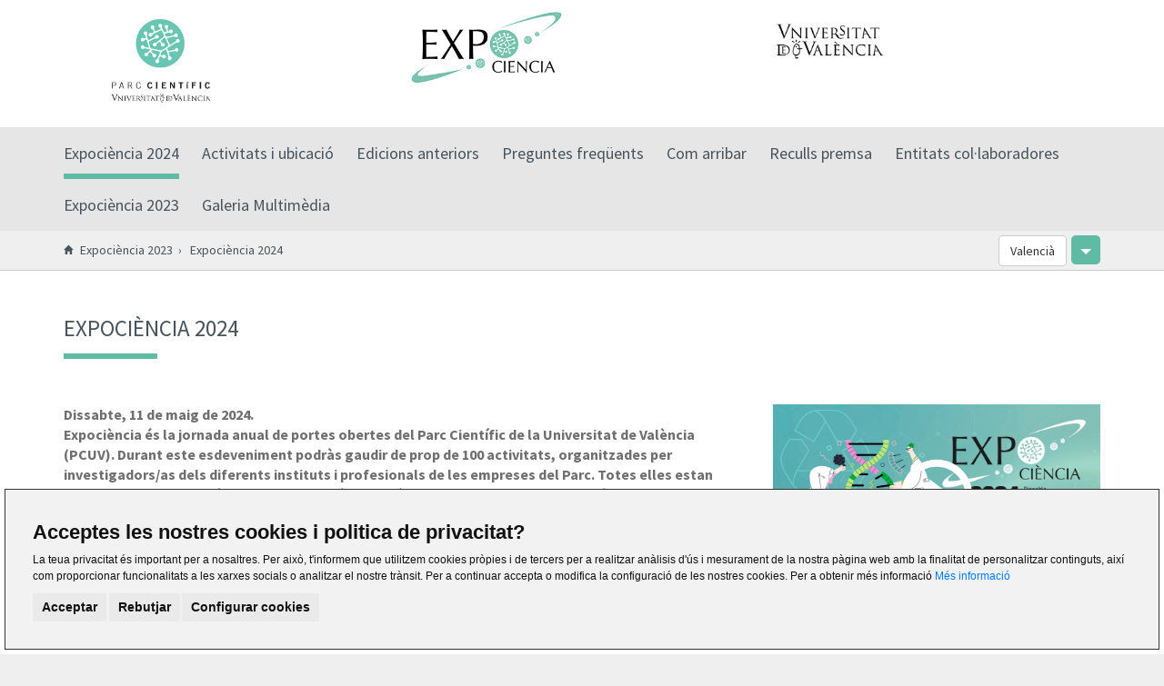

--- FILE ---
content_type: text/html;charset=UTF-8
request_url: https://pcuv.es/va/expociencia-2024/presentacio
body_size: 6289
content:

<!DOCTYPE html><html lang="ca"><head><title>Expociència 2024 - PCUV</title><meta charset="utf-8" /><meta http-equiv="X-UA-Compatible" content="IE=edge" /><meta name="viewport" content="width=device-width, initial-scale=1" /><link rel="stylesheet" href="https://fonts.googleapis.com/css?family=Source+Sans+Pro:300i,400,400i,700&display=swap" /><!-- Lightbox --><link rel="stylesheet" type="text/css" href="/.resources/pcuv-module/webresources/css/microsite/lightbox.min.css"><link rel="stylesheet" href="https://maxcdn.bootstrapcdn.com/bootstrap/3.3.7/css/bootstrap.min.css" /><link rel="stylesheet" href="https://maxcdn.bootstrapcdn.com/font-awesome/4.7.0/css/font-awesome.min.css" /><link rel="stylesheet" href="/.resources/pcuv-module/webresources/css/microsite/main.css" /><!--[if lt IE 9]><script src="https://oss.maxcdn.com/html5shiv/3.7.3/html5shiv.min.js"></script><script src="https://oss.maxcdn.com/respond/1.4.2/respond.min.js"></script><![endif]--><link rel="apple-touch-icon" sizes="57x57" href="/.resources/pcuv-module/webresources/images/favicon/apple-icon-57x57.png" /><link rel="apple-touch-icon" sizes="60x60" href="/.resources/pcuv-module/webresources/images/favicon/apple-icon-60x60.png" /><link rel="apple-touch-icon" sizes="72x72" href="/.resources/pcuv-module/webresources/images/favicon/apple-icon-72x72.png" /><link rel="apple-touch-icon" sizes="76x76" href="/.resources/pcuv-module/webresources/images/favicon/apple-icon-76x76.png" /><link rel="apple-touch-icon" sizes="114x114" href="/.resources/pcuv-module/webresources/images/favicon/apple-icon-114x114.png" /><link rel="apple-touch-icon" sizes="120x120" href="/.resources/pcuv-module/webresources/images/favicon/apple-icon-120x120.png" /><link rel="apple-touch-icon" sizes="144x144" href="/.resources/pcuv-module/webresources/images/favicon/apple-icon-144x144.png" /><link rel="apple-touch-icon" sizes="152x152" href="/.resources/pcuv-module/webresources/images/favicon/apple-icon-152x152.png" /><link rel="apple-touch-icon" sizes="180x180" href="/.resources/pcuv-module/webresources/images/favicon/apple-icon-180x180.png" /><link rel="icon" type="image/png" sizes="192x192"  href="/.resources/pcuv-module/webresources/images/favicon/android-icon-192x192.png" /><link rel="icon" type="image/png" sizes="32x32" href="/.resources/pcuv-module/webresources/images/favicon/favicon-32x32.png" /><link rel="icon" type="image/png" sizes="96x96" href="/.resources/pcuv-module/webresources/images/favicon/favicon-96x96.png" /><link rel="icon" type="image/png" sizes="16x16" href="/.resources/pcuv-module/webresources/images/favicon/favicon-16x16.png" /><meta name="msapplication-TileColor" content="#ffffff" /><meta name="msapplication-TileImage" content="/.resources/pcuv-module/webresources/images/favicon/ms-icon-144x144.png" /><meta name="theme-color" content="#ffffff" /><script src='https://www.google.com/recaptcha/api.js?hl=ca'></script><!-- cms:page content="website:/expociencia-2024/presentacio" dialog="pcuv-module:pages/microsite/base" --><!-- /cms:page --></head><body class="bg-gray"><header><div class="header-top"><div class="container"><div class="row flex-wrap align-center safari-fix"><div class="col-xs-4 col-sm-4 col-md-3 text-left"><div class="image-section  centered"><a href="/va/home" ><img class="img-responsive" src="/va/expociencia-2024/logo/0/image/Logo_PCUV.jpg.jpg" alt="PCUV"></a></div></div><div class="col-xs-4 col-xs-offset-4 col-sm-4 col-sm-offset-4 col-md-3 col-md-offset-0 col-md-push-6 text-right"><div class="image-section  centered"><img class="img-responsive" src="/va/expociencia-2024/pcuvLogo/0/image/Logo_uv_expociencia_home_2.jpg.jpg" alt="uv"></div></div><div class="col-xs-9 col-md-6 col-md-pull-3 text-center"><div class="logo"><div class="image-section "><a href="" ><img class="img-responsive" src="/va/expociencia-2024/headerImage/0/image/logo%20expociencia.jpg.jpg" alt="e-XPOCIÈNCIA 2020"></a></div></div></div><div class="col-xs-3 col-sm-3"><div class="menu-resp-button js-menu-resp-button visible-xs visible-sm"><i class="fa fa-bars font-size-35"></i></div></div></div></div></div><div class="main-menu-container hidden-xs hidden-sm"><div class="container"><ul class="main-menu flex-wrap"><li ><a class="active" href="/va/expociencia-2024/presentacio">Expociència 2024</a></li><li ><a  href="/va/expociencia-2024/Actividades-y-ubicacion">Activitats i ubicació</a></li><li ><a  href="/va/expociencia-2024/ediciones-anteriores">Edicions anteriors</a></li><li ><a  href="/va/expociencia-2024/Preguntas-frecuentes">Preguntes freqüents</a></li><li ><a  href="/va/expociencia-2024/contacto">Com arribar</a></li><li ><a  href="/va/expociencia-2024/dossier-prensa">Reculls premsa</a></li><li ><a  href="/va/expociencia-2024/entidades-colaboradoras">Entitats col·laboradores</a></li><li ><a  href="/va/expociencia-2024/presentacio2">Expociència 2023</a></li><li class="no-margin"><a  href="/va/expociencia-2024/multimedia">Galeria Multimèdia</a></li></ul></div></div><div class="main-menu-container-resp visible-xs visible-sm"><span class="js-menu-resp-button"><i class="fa fa-times-circle font-size-35 close"></i></span><ul class="main-menu "><li ><a class="active" href="/va/expociencia-2024/presentacio">Expociència 2024</a></li><li ><a  href="/va/expociencia-2024/Actividades-y-ubicacion">Activitats i ubicació</a></li><li ><a  href="/va/expociencia-2024/ediciones-anteriores">Edicions anteriors</a></li><li ><a  href="/va/expociencia-2024/Preguntas-frecuentes">Preguntes freqüents</a></li><li ><a  href="/va/expociencia-2024/contacto">Com arribar</a></li><li ><a  href="/va/expociencia-2024/dossier-prensa">Reculls premsa</a></li><li ><a  href="/va/expociencia-2024/entidades-colaboradoras">Entitats col·laboradores</a></li><li ><a  href="/va/expociencia-2024/presentacio2">Expociència 2023</a></li><li ><a  href="/va/expociencia-2024/multimedia">Galeria Multimèdia</a></li></ul></div></header><div class="web-breadcrumbs hidden-xs hidden-sm"><div class="container"><ol class="breadcrumb" itemscope itemtype="http://schema.org/BreadcrumbList"><li itemscope itemtype="http://schema.org/ListItem"> <a itemprop="item" href="/va/expociencia-2024"> <span itemprop="name">Expociència 2023</span> </a> <meta itemprop="position" content="1"> </li><li itemscope itemtype="http://schema.org/ListItem" class="active"> <span itemprop="name">Expociència 2024</span> <meta itemprop="position" content="2"> </li>            </ol><div class="microsite-language-selection"><div class="locale-filter"><div class="dropdown"><button class="btn btn-default dropdown-toggle" type="button" id="localeSelector" data-toggle="dropdown" aria-haspopup="true"aria-expanded="true"><span class="text">Valencià</span><span class="caret-container"><span class="caret"></span></span></button><ul class="dropdown-menu" aria-labelledby="localeSelector"><li><a href="/es/expociencia-2024/presentacio">Castellano</a></li></ul></div></div></div></div></div><script type="application/ld+json">{"@context": "http://schema.org","@type": "BreadcrumbList","itemListElement":[,{"@type": "ListItem","position": 1,"item":{"@id": "https://www.pcuv.es/va/expociencia-2024","name": "Expociència 2023"}},{"@type": "ListItem","position": 2,"item":{"@id": "https://www.pcuv.es/va/expociencia-2024/presentacio","name": "Expociència 2024"}}]}</script><section class="standard bg-white main-padding-top main-padding-bottom"><section class="only-text  main-padding-bottom" style="overflow:hidden;"><div class="container"><h2 class="title-info" style="" >EXPOCIÈNCIA 2024</h2><div class="row"><div class="col-xs-12 col-sm-8"><div class="text  " ><p><strong>Dissabte, 11 de maig de 2024.<br />Expoci&egrave;ncia &eacute;s la jornada anual de portes obertes del Parc Cient&iacute;fic de la Universitat de Val&egrave;ncia (PCUV). Durant este esdeveniment podr&agrave;s gaudir de prop de 100 activitats, organitzades per investigadors/as dels diferents instituts i profesionals de les empreses del Parc. Totes elles estan destinades a tots els p&uacute;blics i la seua tem&agrave;tica est&agrave; sempre relacionada amb la ci&egrave;ncia i la tecnologia.</strong></p><p>L&#39;entrada &eacute;s<strong> LLIURE </strong>i<strong> GRATU&Iuml;TA</strong>. No es requerix&nbsp;inscripci&oacute; pr&egrave;via. Des de l&#39;organitzaci&oacute; recomanem l&#39;&uacute;s del transport p&uacute;blic per a assistir a Expoci&egrave;ncia.</p><p>Amb motiu de la celebraci&oacute; de la XVI edici&oacute; d&#39;Expoci&egrave;ncia, la festa de la ci&egrave;ncia del Parc Cient&iacute;fic de la Universitat de Val&egrave;ncia, estem treballant per a poder oferir-vos tota la informaci&oacute; que en breu es podr&agrave; consultar en esta web.</p><p>Molt prompte podr&agrave;s con&eacute;ixer detalladament les activitats i tallers en els quals estan treballant els professionals del Parc Cient&iacute;fic per a acostar al p&uacute;blic la ci&egrave;ncia i la tecnologia.</p><p>&nbsp;</p><p>&nbsp;</p></div></div><div class="col-xs-12 col-sm-4"><a target="_blank" rel="noreferrer" href="https://www.youtube.com/watch?v=mn2JjhddzA4" >                                <span class="play"></span><span class="image-container" data-lazy-image="true" data-srcbg="/.imaging/default/website/expociencia-2024/presentacio/main/03/image_ca.jpg" title=""></span></a></div></div></div></section><section class="only-text  main-padding-bottom" style="overflow:hidden;"><div class="container"><div class="row"><div class="col-xs-12 col-sm-8"><div class="text  " ><p><strong>Participa com a voluntari/a </strong></p><p>Si estudies un Grau a la Universitat de Val&egrave;ncia pots col&middot;laborar en esta activitat de divulgaci&oacute; de la ci&egrave;ncia obtenint dos cr&egrave;dits per participaci&oacute; universit&agrave;ria.</p><p>La participaci&oacute; compr&eacute;n, entre altres accions, l&#39;assist&egrave;ncia obligat&ograve;ria i presencial a dues jornades.</p><p>En qu&egrave; consistixen?<a href="/va/dam/jcr:eb8193aa-bddf-4d79-8b8b-6bde7e29ab47/2024%20Condiciones%20participaci%C3%B3n%20voluntariado%20Expociencia%20(cr%C3%A9ditos).pdf"> Desc&agrave;rrega les condicions de participaci&oacute; ac&iacute;.</a></p><p>Inscripcions a partir del dimecres 13 de mar&ccedil; a les 10.00 hores.<strong> (PLACES COBERTES. INSCRIPCI&Oacute; TANCADA)</strong></p><p>&nbsp;</p><p>&nbsp;</p></div></div><div class="col-xs-12 col-sm-4"><img class="img-responsive" src="/.imaging/default/website/expociencia-2024/presentacio/main/04/image_ca.JPG" alt=""></div></div></div></section><section class="only-text  main-padding-bottom" style="overflow:hidden;"><div class="container"><div class="row"><div class="col-xs-12 col-sm-8"><div class="text  " ><p><strong>Divulga la ci&egrave;ncia i la sostenibilitat a&nbsp;Media100cia</strong><br /><br />Nom&eacute;s hi ha dos requisits: el contingut ha de basar-se en la ci&egrave;ncia, la tecnologia o la sostenibilitat, i la seua duraci&oacute; no ha d&#39;excedir dels 100 segons.<br /><br />Pots participar de manera individual, amb els teus companys/as de classe o amb la fam&iacute;lia. <strong>La data l&iacute;mit d&#39;enviament &eacute;s el 26 d&#39;abril</strong>.<br /><br />Els premis s&#39;entregaran durant la celebraci&oacute; d&#39;Expoci&egrave;ncia.</p><p>Consulta les <a href="/va/dam/jcr:e143bdf2-c86d-4c48-a300-e2f7fbdea350/Bases%20concurso%20Media100cia%202024.pdf">bases del concurs</a> i&nbsp;emplena el <a href="/va/dam/jcr:99ede30d-8f53-4c06-9827-b88d189b5a6b/Formulario%20de%20inscripci%C3%B3n_Media100cia_2024.pdf">formulari d&#39;inscripci&oacute;</a>.</p><p>Aquests van ser&nbsp;els videos guanyadors de l&#39;edici&oacute;&nbsp;de 2023:</p><p>-&nbsp;<a href="https://www.youtube.com/watch?v=Ai2VckfDmcY&amp;list=PLQFZFFEgOAYEfhrMJPxZqAGZHwLHBGyaU&amp;index=6">#Media100cia | Ganador en la modalidad universitaria: &#39;Levaduras 3, 2, 1... &iexcl;Acci&oacute;n!&#39; (youtube.com)</a></p><p>-&nbsp;<a href="https://www.youtube.com/watch?v=fZ8oQcqG9sg&amp;list=PLQFZFFEgOAYEfhrMJPxZqAGZHwLHBGyaU&amp;index=5">#Media100cia | Ganador en la modalidad no universitaria: &#39;&iquest;Qu&eacute; pasa si...&#39; (youtube.com)</a></p><p>Anima&#39;t a participar!</p><p>&nbsp;</p><p>&nbsp;</p></div></div><div class="col-xs-12 col-sm-4"><img class="img-responsive" src="/.imaging/default/website/expociencia-2024/presentacio/main/05/image_ca.JPG" alt=""></div></div></div></section><section data-lazy-image="true" data-srcbg="/.imaging/default/website/expociencia-2024/presentacio/main/0/image_ca.jpg" class="bg-image-title-subtitle-new  bg-overlay-0" title="EXPOCIENCIA DIVULGACION" ><h2 class="title">La cita més emblemàtica de la divulgació de la ciència al PCUV</h2><a class="link color-white font-size-24 underlined base" target="_blank" rel="noreferrer" href="https://expociencia.uv.es/index.php/expociencia/" > Activitats 2023</a></section><section class="dynamicColumns main-padding-top main-padding-bottom bg-gray"><div class="container   with-separator  responsive  "><div class="row" style=""><div class="col-xs-12 col-sm-12 col-md-9 col-lg-9 "><section class="title-sponsor"><span class="title">Organiza</span><ul class="banners-list flex-start"><li><a target="_blank" rel="noreferrer" href="www.expociencia.org" >                        <img class="img-responsive" data-lazy-image="true" data-src="/va/expociencia-2024/presentacio/main/00/columns/0/content/0/data0/image/logo%20expociencia.jpg.jpg" src="/.resources/pcuv-module/webresources/images/image-lazy.png" alt="logo expociencia.jpg"></a></li><li><a target="_blank" rel="noreferrer" href="www.pcuv.es" >                        <img class="img-responsive" data-lazy-image="true" data-src="/va/expociencia-2024/presentacio/main/00/columns/0/content/0/data1/image/Logo_PCUV_Horizontal_sin_fondo.png.png" src="/.resources/pcuv-module/webresources/images/image-lazy.png" alt="Logo_PCUV_Horizontal_sin_fondo.png"></a></li><li><a target="_blank" rel="noreferrer" href="www.uv.es" >                        <img class="img-responsive" data-lazy-image="true" data-src="/va/expociencia-2024/presentacio/main/00/columns/0/content/0/data2/image/LogoUV-TRANSPARENCIA.png.png" src="/.resources/pcuv-module/webresources/images/image-lazy.png" alt="LogoUV-TRANSPARENCIA.png"></a></li><li><a target="_blank" rel="noreferrer" href="www.csic.es" >                        <img class="img-responsive" data-lazy-image="true" data-src="/va/expociencia-2024/presentacio/main/00/columns/0/content/0/data3/image/csic.png.png" src="/.resources/pcuv-module/webresources/images/image-lazy.png" alt="csic.png"></a></li></ul></section></div><div class="col-xs-12 col-sm-12 col-md-3 col-lg-3 "><section class="title-sponsor"><span class="title">Participa</span><ul class="banners-list flex-start"><li><a target="_blank" rel="noreferrer" href="https://www.gva.es/va/inicio/presentacion" >                        <img class="img-responsive" data-lazy-image="true" data-src="/va/expociencia-2024/presentacio/main/00/columns/00/content/0/data0/image/Conselleria%20Educaci%C3%B3,%20Universitats%20i%20Ocupaci%C3%B3,%20CMYK_page-0001%20(2).png.png" src="/.resources/pcuv-module/webresources/images/image-lazy.png" alt="Conselleria Educació, Universitats i Ocupació, CMYK_page-0001 (2).png"></a></li></ul></section></div></div></div></section><div class="container"><div class="social-networks"><span class="follow-us">¡Síguenos en las redes!</span><ul class="social-icons ad-hoc"><li><a class="link" target="_blank" rel="noreferrer" href="https://www.facebook.com/expociencia.pcuv" >                                <span class="icon-facebook" title="facebook"></span></a></li><li><a class="link" target="_blank" rel="noreferrer" href="https://twitter.com/parccientificuv" >                                <span class="icon-twitter" title="twitter"></span></a></li><li><a class="link" target="_blank" rel="noreferrer" href="https://www.linkedin.com/company/parccientificuv/" >                                <span class="icon-linkedin" title="linkedin"></span></a></li><li><a class="link" target="_blank" rel="noreferrer" href="https://www.youtube.com/parccientificuv" >                                <span class="icon-ic_youtube" title="ic_youtube"></span></a></li><li><a class="link" target="_blank" rel="noreferrer" href="https://www.instagram.com/parccientificuv/" >                                <span class="icon-instagram" title="instagram"></span></a></li></ul></div></div></section><footer><div class="footer-bottom"><div class="container"><div class="row"><div class="col-xs-12 text-center"><section class="only-text " style="overflow:hidden;"><div class="text  " ><p>C/ Catedr&agrave;tic Agust&iacute;n Escardino, 9, 46980 - Paterna (Val&egrave;ncia) &nbsp;&nbsp;&nbsp; <a href="mailto:parc.cientific@uv.es">expociencia@uv.es</a>&nbsp;&nbsp; Tel +34 963 543 058</p></div></section></div></div></div></div></footer><link rel="stylesheet" href="https://cdnjs.cloudflare.com/ajax/libs/Swiper/4.1.6/css/swiper.min.css"><script src="/.resources/pcuv-module/webresources/js/jquery.min.js"></script><script src="https://cdnjs.cloudflare.com/ajax/libs/Swiper/4.1.6/js/swiper.min.js"></script><script src="https://maxcdn.bootstrapcdn.com/bootstrap/3.3.7/js/bootstrap.min.js"></script><script src="/.resources/pcuv-module/webresources/js/microsite/lightbox.js"></script><script src="/.resources/pcuv-module/webresources/js/microsite/masonry.js"></script><script src="/.resources/pcuv-module/webresources/js/web/functions.js"></script><script type="text/javascript">window.cookiesTitle = "Acceptes les nostres cookies i politica de privacitat?";window.cookiesText = "La teua privacitat és important per a nosaltres. Per això, t'informem que utilitzem cookies pròpies i de tercers per a realitzar anàlisis d'ús i mesurament de la nostra pàgina web amb la finalitat de personalitzar continguts, així com proporcionar funcionalitats a les xarxes socials o analitzar el nostre trànsit. Per a continuar accepta o modifica la configuració de les nostres cookies. Per a obtenir més informació <a href='https://pcuv.es/va/politica-cookies' target='_blank'>Més informació</a>";window.cookiesBtnAcceptLabel = "Acceptar";window.configureCookiesLabel = "Configurar cookies";window.yourPrivacyTitleLabel = "La teva privacitat";window.yourPrivacyTitleH1 = "La teua privacitat és important per a nosaltres";window.yourPrivacyContentText = "<p>Les cookies són menuts arxius de text emmagatzemats en el teu ordinador quan visites la nostra web. Utilitzem cookies per millorar la teua experiència al nostre lloc web (per exemple, per recordar el teu detalls d'accés).</p><p>Pots canviar les teues preferències i rebutjar que alguns tipus de cookies siguen emmagatzemades al teu ordinador mentre estàs navegant al nostre web. Pots cancel·lar qualsevol cookie ja emmagatzemada al teu ordinador, però recorda que cancel·lar els cookies pot impedir utilitzar algunes parts de la nostra web.</p>";window.strictlyNecessaryTypeLabel = "Cookies estrictament necessàries";window.strictlyNecessaryTitle = "Cookies estrictament necessàries";window.strictlyNecessaryContentText = "<p>Aquestes cookies són essencials per proveir-els serveis disponibles a la nostra web i per permetre't utilitzar algunes característiques de la nostra web.</p>";window.preferenceTypeLabel = "Cookies de preferència o personalització";window.preferenceTitle = "Cookies de preferència o personalització";window.preferenceContentText = "<p>Aquestes cookies són utilitzades per oferir-te una experiència més personalitzada i per recordar els teus eleccions al nostre lloc web.</p><p>Per exemple, podem utilitzar cookies de funcionalitat per recordar la teua preferència d'idioma o els teus detalls d'accés.</p>";window.analysisTypeLabel = "Cookies d'anàlisi o medició";window.analysisTitle = "Cookies d'anàlisi o medició";window.analysisContentText = "<p>Aquestes cookies són utilitzades per a recopilar informació i per analitzar el trànsit a la nostra web i la forma en què els usuaris l'utilitzen.</p><p>Per exemple, aquestes cookies poden recopilar dades com el temps que navegues al nostre web o que pàgines visites, el que ens ajuda a comprendre com podem millorar la web.</p><p>La informació recopilada amb aquestes cookies d'anàlisi o medició no identifica cap visitant de manera individual.</p>";window.moreInformationTitle = "Més informació";window.moreInformationText = "<p>Per saber-ne més, visite la nostra pàgina sobre <a href='https://pcuv.es/va/politica-cookies' target='_blank'>Política de Cookies</a></p>";window.saveMyPreferences = "Guardar les meues preferències";window.cookiesPrefenceCenterTitle = "Centre de Preferències de Cookies";window.privacyPolicyUrl = "/va/politica-cookies";</script><script src="/.resources/pcuv-module/webresources/js/min/cookies.min.js"></script><script type="text/javascript">document.addEventListener('DOMContentLoaded', function () {cookieconsent.run({"notice_banner_type": "simple","consent_type": "express","change_preferences_selector": "#changeCookiesPreferences","palette": "light","language": lang,"website_name": "PCUV","cookies_policy_url":  'https://www.pcuv.es/' + lang + '/politica-cookies'});});document.addEventListener("cc_preferencesSavePressed", function (e) {checkPreferencesCookies();location.reload();});function checkPreferencesCookies() {let preferences = getCookie("cookie_consent_level");if (preferences !== "") {let json = JSON.parse(decodeURIComponent(preferences));if(json["functionality"] === false) {deleteCookie("__atuvs", "/", "");deleteCookie("__atuvc", "/", "");}if(json["tracking"] === false) {deleteCookie("_ga", "/", "pcuv.es");document.cookie.split(';').filter(function(c) {return c.trim().indexOf('_gat_') === 0;}).map(function(c) {deleteCookie(c.trim(), "/", "pcuv.es");return c.trim();});deleteCookie("_gid", "/", "pcuv.es");deleteCookie("__utma", "/", "pcuv.es");deleteCookie("__utmb", "/", "pcuv.es");deleteCookie("__utmc", "/", "pcuv.es");deleteCookie("__utmt", "/", "pcuv.es");deleteCookie("__utmz", "/", "pcuv.es");deleteCookie("DSID", "/", ".doubleclick.net");deleteCookie("id", "/", ".doubleclick.net");deleteCookie("__hssc", "/", "pcuv.es");deleteCookie("__hssrc", "/", "pcuv.es");deleteCookie("__hstc", "/", "pcuv.es");deleteCookie("_fbp", "/", "pcuv.es");deleteCookie("hubspotutk", "/", "pcuv.es");}}}function setCookie(name, value, expires, path, domain, secure) {secure = (secure != null) ? secure : false;document.cookie = name + "=" + value +((expires == null) ? "" : ("; expires=" + expires)) +((path == null) ? "" : ("; path=" + path)) +((domain == null) ? "" : ("; domain=" + domain)) +((secure) ? "; secure" : "") +"; samesite=";}function deleteCookie(name, path, domain) {let exp = new Date();exp.setTime(exp.getTime() - 1);setCookie(name, "", exp.toUTCString(), path, domain);}function getCookie(name) {const alen = name.length;const clen = document.cookie.length;let i = 0;while (i < clen) {var j = i + alen;if (document.cookie.substring(i, j) === name)return getCookieVal(j);i = document.cookie.indexOf(" ", i) + 1;if (i === 0) break;}return "";}function getCookieVal(offset) {let endstr = document.cookie.indexOf(";", offset);if (endstr === -1) endstr = document.cookie.length;return unescape(document.cookie.substring(offset + 1, endstr));}</script><script type="text/javascript">jQuery(document).on('click', '.cc_b_cp, #changeCookiesPreferences', function() {setTimeout(function() {var cookiesDialogHead = jQuery('.cc_cp_head');jQuery('.cc_cp_head_title > p, .cc_cp_head_title > img ').remove();jQuery('.cc_cp_head_title').prepend('<img style="margin-bottom: 10px;" alt="PCUV" src="/.resources/pcuv-module/webresources/images/logo_pcuv.svg" class="img-responsive" />');var closeIconStyles = 'position:absolute;top:10px;right:10px;color:#48535b;font-size:22px;cursor:pointer;padding:5px;';cookiesDialogHead.css('padding', '15px 0');cookiesDialogHead.prepend('<i class="fa fa-times js-closeCookiesDialog" aria-hidden="true" style="' + closeIconStyles + '"></i>')}, 0);});jQuery(document).on('click', '.js-closeCookiesDialog', function(){jQuery('.cookie-consent-preferences-overlay').removeClass('visible')});</script><!-- Google tag (gtag.js) --><script type="text/plain" cookie-consent="tracking" async src="https://www.googletagmanager.com/gtag/js?id=G-51M51JZ4PY"></script><script type="text/plain" cookie-consent="tracking">window.dataLayer = window.dataLayer || []; function gtag(){dataLayer.push(arguments);} gtag('js', new Date()); gtag('config', 'G-51M51JZ4PY');</script><!-- end of Google Analytics--><!-- Start of HubSpot Embed Code --><script type="text/plain" cookie-consent="tracking" id="hs-script-loader" async defer src="//js.hs-scripts.com/3808422.js"></script><!-- End of HubSpot Embed Code --></body></html>

--- FILE ---
content_type: text/css;charset=UTF-8
request_url: https://pcuv.es/.resources/pcuv-module/webresources/css/microsite/main.css
body_size: 20046
content:
.margin-bottom-15{margin-bottom:15px !important}.margin-bottom-30{margin-bottom:30px !important}.margin-top-30{margin-top:30px !important}.margin-bottom-50{margin-bottom:50px !important}.margin-top-50{margin-top:50px !important}.margin-top-80{margin-top:80px !important}.margin-top-bottom-25{margin-top:25px !important;margin-bottom:25px !important}.main-margin-bottom{margin-bottom:50px !important}.main-margin-bottom-60{margin-bottom:60px !important}.main-margin-top{margin-top:50px !important}.no-margin{margin:0 !important}.main-margin-bottom-30{margin-bottom:30px !important}.main-padding-top{padding-top:50px !important}.main-padding-bottom{padding-bottom:50px !important}.padding-bottom-20{padding-bottom:20px!important}.main-padding{padding:50px}.padding-left-30{padding-left:30px}.padding-left-35{padding-left:35px}.padding-right-30{padding-right:30px}.padding-top-25{padding-top:25px}.padding-lt-30{padding-left:30px !important;padding-right:30px !important}.separator-30{height:30px;width:100%}.bg-gray{background-color:#efefef}.bg-dark-green{background-color:#48535b}.bg-dark-green .section-title{color:#ffffff !important}.bg-green{background-color:#60bba5}.bg-green:hover{background-color:#60bba5 !important}.bg-white{background-color:#ffffff}.gray-separator{height:1px;width:100%;background-color:#cacaca;margin:30px 0}.underlined.green:after{background-color:#60bba5 !important}.underlined.red:after{background-color:#c4043f}.underlined.base:after{background-color:#48535b}.underlined:after{margin:14px auto;content:" ";display:block;width:50px;height:4px}.fade-in{opacity:0}.color-white{color:#ffffff !important}.color-white-even-hover{color:#ffffff !important}.color-white-even-hover:hover{color:#ffffff !important}.green-colored-text{color:#60bba5}.green-colored-text:hover,.green-colored-text:active,.green-colored-text:focus{color:#60bba5}.border-top-white{border-top:1px solid #ffffff}.border-top-gray{border-top:1px solid #cacaca}.h-100{height:100%}.w-100{width:100%}.float-right{float:right !important;position:relative !important}.overflow-hidden{overflow:hidden}.flex-wrap{display:flex;flex-wrap:wrap;justify-content:flex-start}.flex-wrap.no-wrap{flex-wrap:nowrap}.flex-wrap.flex-column{flex-direction:column}.flex-wrap.justify-center{justify-content:center}.flex-wrap.space-between{justify-content:space-between}.flex-wrap.space-around{justify-content:space-around}.flex-wrap.flex-end{justify-content:flex-end}.flex-wrap.align-center{align-items:center}.flex-wrap.align-end{align-items:flex-end}.flex-wrap-center{display:flex;flex-wrap:wrap;justify-content:center}.flex-wrap-center.no-wrap{flex-wrap:nowrap}.flex-wrap-center.flex-column{flex-direction:column}.flex-wrap-center.justify-center{justify-content:center}.flex-wrap-center.space-between{justify-content:space-between}.flex-wrap-center.space-around{justify-content:space-around}.flex-wrap-center.flex-end{justify-content:flex-end}.flex-wrap-center.align-center{align-items:center}.flex-wrap-center.align-end{align-items:flex-end}.container-center-companies{margin:0 auto}.companies-container{margin:0 auto;width:1056px}.container-button-cluster{border-bottom:1px solid #EFEFEF;height:80px;margin-bottom:50px}.container-reduced{width:900px;padding-right:15px;padding-left:15px;margin-right:auto;margin-left:auto}@media (max-width:991px){.container-reduced{width:600px}}.slider-container{max-width:1140px!important}.container-footer{padding-left:64px;padding-right:64px}.section-subtitle{color:#000000;font-size:25px}.colored-title-container{display:flex;flex-direction:row;justify-content:center;margin-bottom:30px;column-gap:10px}.colored-title-container .bg-colored-title{background-color:#60bba5;width:107px;height:48px;border-radius:50%;font-weight:700;font-size:28px;color:white;display:flex;justify-content:center;align-items:center}@media (max-width: 767px){.colored-title-container .bg-colored-title{font-size:22px}}.colored-title-container .grey-line{width:100%;height:1px;background-color:#E6E6E6;margin-top:20px}.colored-title-container .title-not-colored{margin-top:5px;font-style:normal;font-weight:700;font-size:20px;line-height:28px;color:#48535b;width:100%;text-align:center}.colored-title-container{display:flex;flex-direction:row;justify-content:center;margin-bottom:56px;column-gap:10px}.colored-title-container .green-colored-title{background-color:#60bba5;width:107px;height:48px;border-radius:50%;font-weight:700;font-size:28px;color:white;display:flex;justify-content:center;align-items:center}@media (max-width: 767px){.colored-title-container .green-colored-title{font-size:22px;width:113px;height:44px}}.colored-title-container .grey-line{width:100%;height:1px;background-color:#E6E6E6;margin-top:20px}.colored-title-container .title-not-colored{margin-top:5px;font-style:normal;font-weight:700;font-size:20px;line-height:28px;color:#48535b;width:100%;text-align:center}.title-with-icon{font-size:25px;display:flex;align-items:center;margin-bottom:30px;text-transform:uppercase;color:#000000}.title-with-icon .container-image-and-title{display:flex;align-items:center;margin-top:66px}.title-with-icon .container-image-and-title svg{width:35.29px !important;height:36px!important}.title-with-icon .container-image-and-title span.title{margin-left:20px;color:#AAAAAA;font-style:normal;font-weight:700;font-size:28px;line-height:35px;text-transform:uppercase}.with-finder{position:relative}.with-finder span{display:none}@media (max-width: 767px){.with-finder span{background-color:#48535b;position:absolute;right:15px;top:0;width:36px;height:36px;border-radius:50%;display:flex;align-items:center;justify-content:center;color:white;cursor:pointer;font-size:14px;z-index:2}}.social-networks{background-color:#FFFFFF;padding:50px 0;font-size:21px;color:#47525A;text-align:center}.social-networks .follow-us{margin-right:70px}@media (max-width: 1199px){.social-networks .follow-us{margin-right:30px}}@media (max-width: 767px){.social-networks .follow-us{display:block;margin-bottom:20px}}.social-networks .social-icons{padding:0;margin:0;list-style:none;display:inline-block}.social-networks .social-icons li{margin-right:50px;display:inline-block}.social-networks .social-icons li a{color:#47525A;text-decoration:none}.social-networks .social-icons li a:hover,.social-networks .social-icons li a:active,.social-networks .social-icons li a:focus{color:#53B49C}@media (max-width: 1199px){.social-networks .social-icons li{margin-right:20px}}.social-networks .social-icons.ad-hoc img{width:22px;height:22px}.social-section .social-icons{padding-left:0;display:flex;justify-content:space-between;list-style:none;margin-top:20px}@media (max-width:1002px){.social-section .social-icons{display:flex;flex-direction:column;align-items:center;row-gap:20px}}@media (max-width:762px){.social-section .social-icons{padding-left:0;display:flex;flex-direction:row;justify-content:space-between;list-style:none;margin-top:20px}}.social-section .social-icons.flex-start{justify-content:flex-start}.social-section .social-icons.flex-start li{margin-right:20px}.social-section .social-icons li{display:inline-block}.social-section .social-icons li a{text-decoration:none}.social-section .social-icons li a:hover{color:#48535b}.social-section .social-icons li a span{font-size:18px}.web-breadcrumbs-new{height:400px;margin-bottom:20px;opacity:.85}.web-breadcrumbs-new .breadcrumb-slider{position:absolute;z-index:99}.web-breadcrumbs-new img{background-repeat:no-repeat;background-size:cover}.web-breadcrumbs-new ol.breadcrumb{margin:5px 5px 5px 0px}.web-breadcrumbs-new ol.breadcrumb li{color:#FFFFFF}.web-breadcrumbs-new ol.breadcrumb a{color:#FFFFFF}.web-breadcrumbs-new .nav-title{margin-top:40px}.web-breadcrumbs-new .nav-title .section-title{color:#ffffff !important;font-style:normal;font-weight:700;font-size:28px;line-height:35px}.web-breadcrumbs-new .nav-title .info-description-head{color:white;line-height:60px;font-style:normal;font-size:48px;width:752px;font-weight:300}.web-breadcrumbs-new .nav-title .info-description-head p{width:100%}.web-breadcrumbs{border-bottom:1px solid #cacaca}.web-breadcrumbs img{background-repeat:no-repeat;background-size:cover}.web-breadcrumbs ol.breadcrumb{margin:5px 5px 5px 0px}.web-breadcrumbs ol.breadcrumb li{color:#48535b}.web-breadcrumbs ol.breadcrumb a{color:#48535b}.web-breadcrumbs .nav-title{margin-top:40px}.web-breadcrumbs .section-title{font-style:normal;font-weight:700;font-size:28px;line-height:35px}.web-breadcrumbs .info-description-head{color:white;line-height:60px;font-style:normal;font-size:48px;width:752px;font-weight:300}.web-breadcrumbs .info-description-head p{width:100%}.web-breadcrumbs{border-bottom:1px solid #cacaca;background-position:center center;background-size:cover}.web-breadcrumbs ol.breadcrumb{margin:5px 5px 5px 0}.title-info{text-transform:uppercase;font-size:25px;text-align:left;margin-bottom:50px;margin-top:0;color:#48535b;z-index:2;position:relative}.title-info:after{margin-top:14px;content:" ";display:block;background-color:#60bba5;width:103px;height:6px}.title-info-company{text-transform:uppercase;font-size:25px;text-align:left;margin-bottom:50px;margin-top:0;color:#48535b;z-index:2;position:relative}.title-info-company:after{margin-top:14px;content:" ";display:block;background-color:#0099CC;width:103px;height:6px}.overflow-scroll-xs-container{overflow:hidden}.overflow-scroll-xs-container.with-indicators .indicators{display:none}.green-link-button{display:inline-block;border:2px solid #60bba5;color:#60bba5;text-transform:uppercase;padding:10px 20px;font-weight:600;text-decoration:none;font-size:16px}.green-link-button:active,.green-link-button:hover,.green-link-button:visited,.green-link-button:focus{text-decoration:none;color:#60bba5}.green-link-button.green-bg{color:#ffffff;background-color:#60bba5}.green-link-button.white-bg{background-color:#FFFFFF;color:#60bba5}.padding-button{padding:15px 50px !important}.empty-list{font-size:21px;color:#48535b;text-align:center;margin:60px 0}.empty-list span{color:#b6babd;font-size:44px}.search-results{margin:20px 0;padding:20px;background:#e5e5e5;color:#283139;font-size:20px;text-align:left}.fluid-bar{width:100%;padding:0 0 15px;border-bottom:1px solid #EFEFEF}.fluid-bar ul.fluid-bar-sm{padding-left:0;margin:0;display:block;list-style:none;text-align:center}.fluid-bar ul.fluid-bar-sm li{display:inline-block;margin-right:3px;padding:15px 0}.fluid-bar ul.fluid-bar-sm li:last-child{margin-right:0;border-right:none}.fluid-bar ul.fluid-bar-sm li:last-child a{border-right:none}.fluid-bar ul.fluid-bar-sm li a{display:block;color:#ffffff;font-size:16px;padding:0 30px;color:#48535b;border-right:1px solid #AAAAAA}.fluid-bar ul.fluid-bar-sm li a:hover,.fluid-bar ul.fluid-bar-sm li a.active{text-decoration:none;background-color:rgba(255,255,255,0.8);color:#60bba5}.fluid-bar .custom-dropdown-xs{width:100%}.fluid-bar .custom-dropdown-xs button{text-align:left;font-size:16px;width:100%;background-color:#efefef;color:#48535b;border:0;padding:10px 15px;outline:none;border-radius:0;display:flex;align-items:center;justify-content:space-between}.fluid-bar .custom-dropdown-xs button:focus,.fluid-bar .custom-dropdown-xs button:active{outline:none;box-shadow:none;background-color:#efefef;color:#48535b}.fluid-bar .custom-dropdown-xs button span{float:right}.fluid-bar .custom-dropdown-xs ul li{width:100%;margin:0}.fluid-bar .custom-dropdown-xs ul li a{font-size:16px;padding:5px 15px;display:block;color:#48535b}.fluid-bar .custom-dropdown-xs.open ul{display:block;border-radius:0;width:100%}.text-uppercase{text-transform:uppercase}.search-form{width:100%;display:block;margin-top:30px}.search-form.left{float:left}.search-form.right{float:right}.search-form .search-advise{font-weight:600;font-size:18px;color:#706f6f;margin-bottom:30px}.search-form form.left{float:left}.search-form form.right{border:1px solid #cacaca;border-radius:30px;padding:7px 20px;margin-right:10px;float:right}@media (max-width:991px){.search-form form.right{margin-right:30px}}.search-form form input{font-weight:400;font-size:15px;line-height:19px;width:242px;height:19px;border:0}@media (max-width: 991px){.search-form form input{width:93px}}@media (max-width:887px){.search-form form input{width:60px}}@media (max-width:818px){.search-form form input{display:none}}.search-form form input::-webkit-input-placeholder{font-style:normal}.search-form form label{text-align:left;color:#56525a;font-size:20px;cursor:pointer}@media (max-width: 991px){.search-form{display:inline-block;float:right;width:auto;margin-top:0}}.loading{position:fixed;z-index:9999999;height:2em;width:2em;margin:auto;top:0;left:0;bottom:0;right:0;display:none}.loading:before{content:'';display:block;position:fixed;top:0;left:0;width:100%;height:100%;background-color:rgba(255,255,255,0.7)}.loading:after{content:'';display:block;font-size:10px;width:1em;height:1em;margin-top:-0.5em;-webkit-animation:spinner 1500ms infinite linear;-moz-animation:spinner 1500ms infinite linear;-ms-animation:spinner 1500ms infinite linear;-o-animation:spinner 1500ms infinite linear;animation:spinner 1500ms infinite linear;border-radius:.5em;-webkit-box-shadow:rgba(210,118,0,0.75) 1.5em 0 0 0,rgba(210,118,0,0.75) 1.1em 1.1em 0 0,rgba(210,118,0,0.75) 0 1.5em 0 0,rgba(210,118,0,0.75) -1.1em 1.1em 0 0,rgba(0,0,0,0.5) -1.5em 0 0 0,rgba(0,0,0,0.5) -1.1em -1.1em 0 0,rgba(210,118,0,0.75) 0 -1.5em 0 0,rgba(210,118,0,0.75) 1.1em -1.1em 0 0;box-shadow:rgba(210,118,0,0.75) 1.5em 0 0 0,rgba(210,118,0,0.75) 1.1em 1.1em 0 0,rgba(210,118,0,0.75) 0 1.5em 0 0,rgba(210,118,0,0.75) -1.1em 1.1em 0 0,rgba(210,118,0,0.75) -1.5em 0 0 0,rgba(210,118,0,0.75) -1.1em -1.1em 0 0,rgba(210,118,0,0.75) 0 -1.5em 0 0,rgba(210,118,0,0.75) 1.1em -1.1em 0 0}.loading:not(:required){font:0/0 a;color:transparent;text-shadow:none;background-color:transparent;border:0}.loading-icon{width:16px;height:16px}a.link-bordered{display:inline-block !important;color:#48535b;font-style:normal;font-weight:400;font-size:18px;line-height:23px}a.link-bordered:hover,a.link-bordered:active,a.link-bordered:focus{color:#48535b;text-decoration:none}.color-green{color:#60bba5;line-height:22px}.display-block{display:block}.font-weight-bold{font-weight:600}.font-size-20{font-size:20px}.font-size-21{font-size:21px}.font-size-24{font-size:24px}.font-size-35{font-size:35px}.hbspt-form a{color:#60bba5;font-weight:600}.hbspt-form label{font-size:16px;color:#706f6f;font-weight:400;margin-bottom:10px}.hbspt-form legend{font-size:14px;margin-top:20px;margin-bottom:20px;padding-bottom:20px;font-style:italic;font-weight:400;line-height:1.25em}.hbspt-form .hs-form-field{margin-bottom:15px}.hbspt-form .inputs-list{list-style:none;padding-left:0;margin-top:30px}.hbspt-form .inputs-list.hs-error-msgs li label{color:red}.hbspt-form input[type="text"],.hbspt-form input[type="tel"],.hbspt-form input[type="email"]{display:block;width:100%;height:34px;padding:6px 12px;font-size:14px;line-height:1.42857143;color:#555;background-color:white;background-image:none;border:1px solid #ccc;border-radius:4px;-webkit-box-shadow:inset 0 1px 1px rgba(0,0,0,0.075);box-shadow:inset 0 1px 1px rgba(0,0,0,0.075);-webkit-transition:border-color ease-in-out .15s,-webkit-box-shadow ease-in-out .15s;-o-transition:border-color ease-in-out .15s,box-shadow ease-in-out .15s;transition:border-color ease-in-out .15s,box-shadow ease-in-out .15s}.hbspt-form input[type="submit"]{color:#fff;text-transform:uppercase;font-size:21px;font-weight:600;background-color:#706f6f;box-shadow:none;outline:0;border:0;padding:15px 50px;margin-top:30px}.hbspt-form input[type="checkbox"]{margin-right:5px;-moz-appearance:none;-webkit-appearance:none;-o-appearance:none;width:12px;height:12px;border:1px solid #706f6f;background-color:#fff;position:relative}.hbspt-form input[type="checkbox"]:checked::after{content:" ";background-color:#60bba5;left:1px;top:1px;height:8px;width:8px;position:absolute}.hbspt-form textarea{outline:0;resize:none;display:block;width:100%;height:auto;padding:6px 12px;font-size:14px;line-height:1.42857143;color:#555;background-color:#fff;background-image:none;border:1px solid #ccc;border-radius:4px;-webkit-box-shadow:inset 0 1px 1px rgba(0,0,0,0.075);box-shadow:inset 0 1px 1px rgba(0,0,0,0.075);-webkit-transition:border-color ease-in-out .15s,-webkit-box-shadow ease-in-out .15s;-o-transition:border-color ease-in-out .15s,box-shadow ease-in-out .15s;transition:border-color ease-in-out .15s,box-shadow ease-in-out .15s;min-height:214px}.title-list-companies{display:flex;flex-direction:row;column-gap:12px;margin-top:85px}.title-list-companies p{font-style:normal;font-weight:700;font-size:28px;line-height:35px;text-transform:uppercase;color:#AAAAAA}.title-list-companies img{width:40px}.header-container{width:1170px}.grid-container{width:61%;margin:0 auto}.container-list-button-cluster{width:1600px;margin:0 auto}@media (max-width:1689px){.container-list-button-cluster{width:1400px}}@media (max-width:1392px){.container-list-button-cluster{width:1200px}}@media (max-width:1100px){.container-list-button-cluster{width:850px;margin:0 auto}}@media (max-width:785px){.container-list-button-cluster{width:600px;margin:0 auto}}.grey-line-button-cluster{width:100%;background-color:#EFEFEF;height:1px;margin-bottom:70px}@media (min-width: 768px){.margin-top-20-sm{margin-top:20px !important}.margin-top-40-sm{margin-top:40px !important}.margin-top-60-sm{margin-top:60px !important}}@media (max-width: 1199px){.mb-25-md{margin-bottom:25px !important}}@media (max-width: 991px){.fluid-bar ul li a{font-size:14px}.mtb-25-sm{margin-top:25px !important;margin-bottom:25px !important}.mb-25-sm{margin-bottom:25px !important}}@media (max-width: 767px){.overflow-scroll-xs-container{overflow-x:scroll !important;-webkit-overflow-scrolling:touch;white-space:nowrap}.overflow-scroll-xs-container::-webkit-scrollbar{display:none}.overflow-scroll-xs-container .overflow-scroll-xs-item{display:inline-block !important;float:none !important;vertical-align:top}.mtb-25-xs{margin-top:25px !important;margin-bottom:25px !important}.margin-top-30-xs{margin-top:30px !important}.margin-top-50-xs{margin-top:50px !important}.fluid-bar{background-color:transparent}.bordered-bottom-xs{border-bottom:1px solid #cacaca}}@media (min-width: 768px){.flex-wrap-sm{display:flex;justify-content:center}.flex-wrap-sm.justify-center{justify-content:center}.flex-wrap-sm.space-between{justify-content:space-between}.flex-wrap-sm.space-around{justify-content:space-around}.flex-wrap-sm.align-center{align-items:center}.bordered-right-sm{border-right:1px solid #cacaca}}.bg-overlay-100:before{background-color:#000;content:'';height:100%;width:100%;position:absolute;top:0;z-index:1}.bg-overlay-90:before{background-color:rgba(0,0,0,0.9);content:'';height:100%;width:100%;position:absolute;top:0;z-index:1}.bg-overlay-80:before{background-color:rgba(0,0,0,0.8);content:'';height:100%;width:100%;position:absolute;top:0;z-index:1}.bg-overlay-70:before{background-color:rgba(0,0,0,0.7);content:'';height:100%;width:100%;position:absolute;top:0;z-index:1}.bg-overlay-60:before{background-color:rgba(0,0,0,0.6);content:'';height:100%;width:100%;position:absolute;top:0;z-index:1}.bg-overlay-50:before{background-color:rgba(0,0,0,0.5);content:'';height:100%;width:100%;position:absolute;top:0;z-index:1}.bg-overlay-40:before{background-color:rgba(0,0,0,0.4);content:'';height:100%;width:100%;position:absolute;top:0;z-index:1}.bg-overlay-30:before{background-color:rgba(0,0,0,0.3);content:'';height:100%;width:100%;position:absolute;top:0;z-index:1}.bg-overlay-20:before{background-color:rgba(0,0,0,0.2);content:'';height:100%;width:100%;position:absolute;top:0;z-index:1}.bg-overlay-10:before{background-color:rgba(0,0,0,0.1);content:'';height:100%;width:100%;position:absolute;top:0;z-index:1}.bg-overlay-0:before{background-color:rgba(0,0,0,0);content:'';height:100%;width:100%;position:absolute;top:0;z-index:1}html{position:relative;min-height:100%}body{background-color:#ffffff;color:#4D4C4C;font-family:'Source Sans Pro',sans-serif;font-style:normal;font-weight:400;line-height:1.25em;-webkit-font-smoothing:antialiased}textarea,input,button{outline:none}a{color:#48535b;text-decoration:none}a:focus{text-decoration:none}.finder{display:inline-block;position:relative;width:100%;margin-bottom:70px;margin-top:70px}@media (max-width: 767px){.finder{margin-bottom:50px;display:none}}.finder .finder-container{display:block}.finder .finder-container input[type="search"]{border-radius:20px;border:1px solid #cacaca;padding:0 10px;height:40px;width:100%}.finder .finder-container .search-icon{background-color:#48535b;color:#ffffff;position:absolute;right:0;height:100%;text-align:center;width:70px;border-top-right-radius:20px;border-bottom-right-radius:20px;display:flex;align-items:center;justify-content:center;font-size:22px;cursor:pointer}.ambit-wrapper{margin-bottom:80px}.ambit-wrapper .ambit-image{width:190px;height:110px;background-repeat:no-repeat;background-size:contain;margin:0 auto}.ambit-wrapper .ambit-title{font-size:18px;font-weight:bold;letter-spacing:0;line-height:22px;color:#706f6f;margin-top:25px}.ambit-wrapper .ambit-text{color:#706f6f;font-size:16px;letter-spacing:0;line-height:22px;margin-top:15px}.ambit-wrapper .ambit-link{display:inline-block;margin-top:20px;color:#48535b;font-size:16px;font-weight:bold;letter-spacing:0;line-height:22px;position:relative;cursor:pointer}.ambit-wrapper .ambit-link::after{content:"";width:100%;height:2px;background-color:#60bba5;position:absolute;bottom:-3px;left:0}.bg-dark-green .ambit-wrapper .ambit-title,.bg-dark-green .ambit-wrapper .ambit-text,.bg-dark-green .ambit-wrapper .ambit-link{color:#FFFFFF}.ambit-modal .modal-body{padding-top:10px}.ambit-modal .ambit-modal-title{display:flex;align-items:center}.ambit-modal .ambit-modal-title h5{font-size:22px;letter-spacing:0;line-height:22px}.ambit-modal .ambit-modal-title img{width:90px;margin-right:15px}.ambit-modal .ambit-modal-body-content{color:#706f6f;font-size:16px;letter-spacing:0;line-height:22px}.ambit-modal .ambit-modal-body-content a{color:#60bba5}.ambit-modal .ambit-modal-body-content ul{list-style:none;padding-left:21px}.ambit-modal .ambit-modal-body-content ul li{padding-bottom:10px}.ambit-modal .ambit-modal-body-content ul li::before{font-family:'FontAwesome';content:'\f00c';margin:0 5px 0 -21px;color:#60bba5;height:100%}.card{margin-bottom:50px;background-color:#e5e5e5;height:100%}.card.no-height{height:auto}.card.white{background-color:#ffffff}.card .image-container{height:200px;background-repeat:no-repeat;background-size:cover;background-position:center center}@media (max-width: 767px){.card .image-container{height:150px}}.card .text-container{padding:30px;display:flex;flex-direction:column;white-space:normal}@media (max-width: 767px){.card .text-container{padding:15px}}.card .text-container .title{font-size:18px;font-weight:600;min-height:70px}@media (max-width: 767px){.card .text-container .title{font-size:16px}}.card .text-container .author{display:block;margin-top:15px}.card .text-container .see-more{display:block;font-size:16px;margin-top:30px;color:#000000;font-weight:400;-webkit-font-smoothing:antialiased}@media (max-width: 767px){.card .text-container .see-more{font-size:14px}}.carousel-slider-section-new{overflow:hidden;height:420px;z-index:1;position:relative;margin-top:10px;margin-right:-7px}.carousel-slider-section-new .carousel-slider{height:100%;position:relative;overflow:hidden}.carousel-slider-section-new .carousel-slider .indicators{list-style:none;position:absolute;bottom:0;width:100%;padding-left:0;z-index:2;display:flex;justify-content:center;margin-bottom:20px}.carousel-slider-section-new .carousel-slider .indicators li{border-radius:50%;height:15px;width:15px;float:left;margin-right:5px;cursor:pointer;border:2px solid white;background:transparent}.carousel-slider-section-new .carousel-slider .indicators li:last-child{margin-right:0}.carousel-slider-section-new .carousel-slider .indicators li.active{background-color:#60bba5;border:2px solid #60bba5}.carousel-slider-section-new .carousel-slider .slides-container{height:100%;overflow:hidden;z-index:2}.carousel-slider-section-new .carousel-slider .slides-container .slide{overflow:hidden;background-position:center center;background-size:cover;background-repeat:no-repeat;position:absolute;top:0;right:0;bottom:0;left:0;display:none}.carousel-slider-section-new .carousel-slider .slides-container .slide:first-child{display:block}.carousel-slider-section-new .carousel-slider .slides-container .slide .container-flex{padding-top:50px;height:100%}.carousel-slider-section-new .carousel-slider .slides-container .slide .container-flex .text-container{color:#ffffff;z-index:2}.carousel-slider-section-new .carousel-slider .slides-container .slide .container-flex .text-container .title{font-style:normal;font-weight:700;font-size:42px;line-height:100px;max-width:calc(100vw - 90px)}@media (min-width:768px){.carousel-slider-section-new .carousel-slider .slides-container .slide .container-flex .text-container .title{font-size:86px}}.carousel-slider-section-new .carousel-slider .slides-container .slide .container-flex .text-container .subtitle{display:block;font-size:24px;font-weight:400;margin:30px 0;max-width:calc(100vw - 90px);line-height:24px}.carousel-slider-section-new .carousel-slider .slides-container .slide .container-flex .text-container .link{display:inline-block;text-transform:uppercase;color:#ffffff;background-color:#60bba5;padding:15px 20px;font-size:22px;font-weight:600;margin-top:15px}.carousel-slider-section-new .carousel-slider .arrows .left,.carousel-slider-section-new .carousel-slider .arrows .right{position:absolute;width:10%;height:100%;top:0;display:flex;align-items:center;justify-content:center;color:#ffffff;z-index:2;font-size:60px;font-family:FontAwesome;text-decoration:none;font-weight:300;-webkit-text-stroke:1px rgba(0,0,0,0.4)}.carousel-slider-section-new .carousel-slider .arrows .left{left:0}.carousel-slider-section-new .carousel-slider .arrows .left:before{content:'\f104'}.carousel-slider-section-new .carousel-slider .arrows .right{right:0}.carousel-slider-section-new .carousel-slider .arrows .right:before{content:'\f105'}.carousel-slider-multiple{padding:100px 0}.carousel-slider-multiple .parent{position:relative;width:100%}.carousel-slider-multiple .parent .swiper-button-prev{background-image:none !important;top:50.3% !important;height:26px;color:#AAAAAA;position:absolute}.carousel-slider-multiple .parent .swiper-button-next{background-image:none !important;top:50.3% !important;height:26px;color:#AAAAAA;position:absolute}.carousel-slider-multiple .parent .multipleImagesSwiper-redes{padding-bottom:65px;padding-right:30px;padding-left:30px}.carousel-slider-multiple .parent .multipleImagesSwiper-entidades{padding-bottom:65px;padding-right:30px;padding-left:30px}.carousel-slider-multiple .title{position:relative;font-size:38px;color:#000000;z-index:2;max-width:100%;text-align:center}.carousel-slider-multiple .title.underlined:after{content:" ";display:block;background-color:#60bba5;width:60%;max-width:100px;height:6px;margin:14px auto 0 auto}.carousel-slider-multiple .title.underlined.red:after{background-color:#c4043f}.carousel-slider-multiple .subtitle-container{text-align:center;font-size:17px;max-width:76%;position:relative;margin:35px auto 50px auto}.carousel-slider-multiple .subtitle-container span{font-style:normal;font-weight:400;font-size:17px;line-height:24px;color:#48535B;text-align:center}.carousel-slider-multiple .subtitle-container.underlined:after{content:" ";display:block;background-color:#60bba5;width:60%;max-width:100px;height:6px;margin:14px auto 0 auto}.carousel-slider-multiple .subtitle-container.underlined.red:after{background-color:#c4043f}.carousel-slider-multiple .subtitle-container.acronym{text-transform:uppercase}.carousel-slider-multiple .swiper-wrapper .swiper-slide{text-align:center}.carousel-slider-multiple .swiper-wrapper .swiper-slide img{max-width:100%}.carousel-slider-section{overflow:hidden;height:345px;z-index:1;position:relative}.carousel-slider-section .carousel-slider{height:100%;position:relative;overflow:hidden}.carousel-slider-section .carousel-slider .indicators{list-style:none;position:absolute;bottom:0;width:100%;padding-left:0;z-index:2;display:flex;justify-content:center;margin-bottom:20px}.carousel-slider-section .carousel-slider .indicators li{border-radius:50%;height:20px;width:20px;border:2px solid #ffffff;float:left;margin-right:5px;cursor:pointer}.carousel-slider-section .carousel-slider .indicators li:last-child{margin-right:0}.carousel-slider-section .carousel-slider .indicators li.active{background-color:#ffffff}.carousel-slider-section .carousel-slider .slides-container{height:100%;overflow:hidden;z-index:2}.carousel-slider-section .carousel-slider .slides-container .slide{overflow:hidden;background-position:center center;background-size:cover;background-repeat:no-repeat;position:absolute;top:0;right:0;bottom:0;left:0;display:none}.carousel-slider-section .carousel-slider .slides-container .slide:first-child{display:block}.carousel-slider-section .carousel-slider .slides-container .slide .container-flex{display:flex;align-items:center;justify-content:center;height:100%}.carousel-slider-section .carousel-slider .slides-container .slide .container-flex .text-container{text-align:center;color:#ffffff;z-index:2}.carousel-slider-section .carousel-slider .slides-container .slide .container-flex .text-container .title{font-size:26px;max-width:calc(100vw - 90px);font-weight:600;margin:0 auto}@media (min-width:768px){.carousel-slider-section .carousel-slider .slides-container .slide .container-flex .text-container .title{font-size:42px}}.carousel-slider-section .carousel-slider .slides-container .slide .container-flex .text-container .subtitle{display:block;font-size:24px;font-weight:400;margin:30px 0;max-width:calc(100vw - 90px);line-height:24px}.carousel-slider-section .carousel-slider .slides-container .slide .container-flex .text-container .link{display:inline-block;text-transform:uppercase;color:#ffffff;background-color:#60bba5;padding:15px 20px;font-size:22px;font-weight:600;margin-top:15px}.carousel-slider-section .carousel-slider .slides-container video{position:absolute;left:50%;top:50%;height:100%;object-fit:cover;width:100vw;-ms-transform:translateX(-50%) translateY(-50%);transform:translateX(-50%) translateY(-50%)}.carousel-slider-section .carousel-slider .arrows .left,.carousel-slider-section .carousel-slider .arrows .right{position:absolute;width:10%;height:100%;top:0;display:flex;align-items:center;justify-content:center;color:#ffffff;z-index:2;font-size:60px;font-family:FontAwesome;text-decoration:none;font-weight:300;-webkit-text-stroke:1px rgba(0,0,0,0.4)}.carousel-slider-section .carousel-slider .arrows .left{left:0}.carousel-slider-section .carousel-slider .arrows .left:before{content:'\f104'}.carousel-slider-section .carousel-slider .arrows .right{right:0}.carousel-slider-section .carousel-slider .arrows .right:before{content:'\f105'}.container-flex-video{padding-top:50px;height:100%}.container-flex-video .text-container{color:#ffffff;z-index:2}.container-flex-video .text-container .title{font-style:normal;font-weight:700;font-size:42px;line-height:50px;max-width:calc(100vw - 90px)}@media (min-width:768px){.container-flex-video .text-container .title{font-size:86px;line-height:100px}}.container-flex-video .text-container .subtitle{display:block;font-size:24px;font-weight:400;margin:30px 0;max-width:calc(100vw - 90px);line-height:24px}.container-flex-video .text-container .link{display:inline-block;text-transform:uppercase;color:#ffffff;background-color:#60bba5;padding:15px 20px;font-size:22px;font-weight:600;margin-top:15px}.video-section .title{display:block;font-size:28px;font-weight:700;line-height:35px;text-align:center}.video-section .subtitle{font-size:17px;text-align:center;padding-top:10px;padding-bottom:30px}.video-section .resource-item{text-align:left;margin-bottom:100px}.video-section .resource-item.horizontal-display{width:100%;margin-bottom:0;margin-top:30px}.video-section .resource-item.horizontal-display .image-container{height:250px}.video-section .resource-item.horizontal-display .info{text-align:left;margin-top:40px}@media (max-width: 991px){.video-section .resource-item.horizontal-display .info{text-align:center}}.video-section .resource-item a{position:relative;display:block;color:#48535b}.video-section .resource-item a:hover,.video-section .resource-item a:focus{color:#48535b;text-decoration:none}.video-section .resource-item a.color-white{color:#ffffff}.video-section .resource-item a.inline-block{display:inline-block}.video-section .resource-item .image-container{display:block;height:600px;background-size:cover;background-position:center;background-repeat:no-repeat;position:relative}.video-section .resource-item .image-container .play-icon{position:absolute;height:100%;width:100%;left:0;top:0}.video-section .resource-item .image-container .play-icon:before{display:flex;justify-content:center;align-items:center;height:100%;font-size:75px;color:#ffffff}.video-section .resource-item .info{margin-top:20px}.video-section .resource-item .info .title{display:block;font-size:18px;font-weight:600}.video-section .resource-item .info .type{font-size:16px;display:block;margin-top:10px;color:#48535b}.video-section .resource-item .info .type .extension{text-transform:uppercase}.video-section .resource-item .play{position:absolute;top:0;left:0;width:100%;height:100%;z-index:2;background:url("images/ico_play.png") no-repeat 50% 50%;background-size:80px 80px}.chronology-item:not(:first-child){margin-top:15px}.chronology-item:first-child{margin-top:30px}.chronology-item .line:before{display:block;position:absolute;content:"";height:calc(100% - 74px);width:2px;background-color:#cacaca;right:0;left:0;top:74px;margin:0 auto;z-index:2}.chronology-item .year{display:block;position:relative;text-align:center;color:#48535b;font-size:30px;font-weight:600;letter-spacing:.5px;line-height:44px}@media (min-width:768px){.chronology-item .year{display:block;margin-bottom:15px;text-align:center}}@media (min-width:992px){.chronology-item .year{font-size:35px}}.chronology-item .year .dot{display:block;position:absolute;content:'';height:14px;width:14px;background:#60bba5;bottom:-30px;right:0;left:0;margin:0 auto;border-radius:50%;z-index:3}.chronology-item-image{margin-top:70px}.chronology-item-text{display:block;color:#706f6f;font-size:16px;letter-spacing:.27px;line-height:20px;margin-top:30px}@media (min-width:768px){.chronology-item-text{margin-top:70px}}.claim{position:relative;background-size:cover;background-position:center center;background-repeat:no-repeat;display:flex;justify-content:center;align-items:center;padding-top:100px;padding-bottom:100px}@media (max-width:991px){.claim{padding-top:50px;padding-bottom:50px}}.claim .text{position:relative;font-size:38px;font-style:italic;font-weight:300;color:#ffffff;width:60%;text-align:center;z-index:2}@media (max-width:1199px){.claim .text{font-size:36px}}@media (max-width:991px){.claim .text{font-size:26px}}.click-to-action-green{background-color:#60bba5;position:relative;overflow:hidden;max-height:500px;max-width:100%}.click-to-action-green .m-auto{margin:auto}.click-to-action-green .text-box{padding-top:75px;padding-bottom:100px;position:relative;overflow:hidden}@media (max-width: 767px){.click-to-action-green{padding-top:50px;padding-bottom:50px}}.click-to-action-green .img-container-parent{height:100%}.click-to-action-green .img-container-parent .img-container{width:930px;height:820px;background-repeat:no-repeat;background-size:cover;background-position:center center;position:absolute;top:-169px;right:-480px;border-radius:50%}@media (min-width: 1800px){.click-to-action-green .img-container-parent .img-container{right:-800px}}@media (max-width: 991px){.click-to-action-green .img-container-parent .img-container{width:150px;height:150px}}@media (max-width: 767px){.click-to-action-green .img-container-parent .img-container{width:150px;height:150px}}.click-to-action-green .text-container{color:#ffffff;display:block;margin:0 auto}@media (max-width:1000px){.click-to-action-green .text-container{text-align:center}}@media (max-width: 767px){.click-to-action-green .text-container{text-align:center}}.click-to-action-green .text-container .title-click{font-size:36px;font-weight:700;width:100%}@media (max-width: 1199px){.click-to-action-green .text-container .title-click{font-size:24px;max-width:100%}}@media (max-width: 991px){.click-to-action-green .text-container .title-click{font-size:22px}}.click-to-action-green .text-container .text-click{font-size:28px;margin-top:30px;margin-bottom:0;line-height:35px;color:#48535b;width:100%;max-width:557px}@media (max-width: 1199px){.click-to-action-green .text-container .text-click{font-size:19px}}@media (max-width: 991px){.click-to-action-green .text-container .text-click{font-size:18px;text-align:center;max-width:80%;position:relative;margin:auto}}.click-to-action-green .text-container .link{margin-top:20px}.click-to-action-green .bg-image{position:absolute;right:0;bottom:-75px;opacity:.2}.click-to-action-black{background-color:#48535b;position:relative;overflow:hidden;padding-top:100px;padding-bottom:100px}@media (max-width: 767px){.click-to-action-black{padding-top:50px;padding-bottom:50px}}.click-to-action-black .img-container{width:200px;height:200px;background-repeat:no-repeat;background-size:cover;background-position:center center;border-radius:50%}@media (max-width: 991px){.click-to-action-black .img-container{width:150px;height:150px}}@media (max-width: 767px){.click-to-action-black .img-container{width:150px;height:150px}}.click-to-action-black .text-container{color:#ffffff}@media (max-width:1000px){.click-to-action-black .text-container{text-align:center}}@media (max-width: 767px){.click-to-action-black .text-container{text-align:center}}.click-to-action-black .text-container .title-action-black{font-size:26px;font-weight:600;max-width:70%}@media (max-width: 1199px){.click-to-action-black .text-container .title-action-black{font-size:24px;max-width:100%}}@media (max-width: 991px){.click-to-action-black .text-container .title-action-black{font-size:22px}}.click-to-action-black .text-container .text{font-size:21px;margin-top:30px;margin-bottom:0;line-height:22px}@media (max-width: 1199px){.click-to-action-black .text-container .text{font-size:19px}}@media (max-width: 991px){.click-to-action-black .text-container .text{font-size:18px;text-align:center;max-width:80%;position:relative;margin:auto}}.click-to-action-black .text-container .link{margin-top:20px}.click-to-action-black .bg-image{position:absolute;right:0;bottom:-75px;opacity:.2}.img-container-cta-insti{width:900px;height:750px;background-repeat:no-repeat;background-size:cover;background-position:center center;position:absolute;top:-169px;right:-480px;border-radius:50%}@media (min-width: 1800px){.img-container-cta-insti{right:-800px}}.img-rounded-title-text{overflow:hidden}.img-rounded-title-text.align-center .row{display:flex;align-items:center}.img-rounded-title-text .img-container{width:165px;height:165px;background-repeat:no-repeat;background-size:cover;background-position:center center;border-radius:50%}@media (max-width: 1199px){.img-rounded-title-text .img-container{width:130px;height:130px}}@media (max-width: 991px){.img-rounded-title-text .img-container{width:95px;height:95px}}@media (max-width: 767px){.img-rounded-title-text .img-container{width:150px;height:150px}}@media (max-width:460px){.img-rounded-title-text .img-container{width:76px;height:76px}}.img-rounded-title-text .text-container.single{margin-top:40px}@media (max-width:642px){.img-rounded-title-text .text-container.single{margin-top:20px}}.img-rounded-title-text .text-container.multiple{margin-top:15px}@media (max-width:642px){.img-rounded-title-text .text-container{margin-top:20px}}.img-rounded-title-text .text-container .title{font-size:18px;font-weight:600;display:inline-block;margin-top:10px;margin-bottom:15px}.img-rounded-title-text .text-container .title:after{margin-top:14px;content:" ";display:block;background-color:#60bba5;width:103px;height:3px}.img-rounded-title-text .text-container .title .link:hover,.img-rounded-title-text .text-container .title .link:focus{color:#48535b}.img-rounded-title-text .text-container .title .link i{font-size:14px}@media (max-width: 991px){.img-rounded-title-text .text-container .title .link{font-size:16px}}.img-rounded-title-text .text-container .name{font-size:17px;font-weight:600;margin:0 0 15px 0}.img-rounded-title-text .text-container .email{margin-top:15px;font-size:16px;color:#706f6f}.img-rounded-title-text .text-container .text{font-size:16px;color:#706f6f}.img-rounded-title-text .text-container .link img{margin-top:15px;width:20px;height:20px}.dynamicColumns .with-separator>.row [class*=' col-']{border-right:1px solid #cacaca}.dynamicColumns .with-separator>.row [class*=' col-']:last-child{border-right:0}@media (max-width: 767px){.dynamicColumns .with-separator>.row [class*=' col-']{border-right:0;border-bottom:1px solid #cacaca}.dynamicColumns .with-separator>.row [class*=' col-']:last-child{border-bottom:0}}.dynamicColumns .button-link-container{display:flex;justify-content:center;margin-top:55px;margin-bottom:55px}.dynamicColumns .button-link-container .see-all .link{display:inline-block;font-size:16px;font-weight:600;color:#60bba5;position:relative;text-transform:uppercase;line-height:20px}.dynamicColumns .button-link-container .see-all .link:hover{text-decoration:none}.dynamicColumns .button-link-container .see-all .link i{font-size:14px}@media (max-width: 767px){.dynamicColumns .button-link-container .see-all{margin-top:0;margin-bottom:50px}}.dynamicColumns .button-link-container .button-link{margin:0 auto;display:flex;flex-direction:row;justify-content:center}.dynamicColumns .button-link-container .button-link .button{background-color:#FFFFFF;border:1px solid #60BBA5;padding:10px 50px}.dynamicColumns .p-5{padding-left:5px;padding-right:5px}@media (max-width:768px){.dynamicColumns .no-padd .p-5{padding-left:0;padding-right:0}.dynamicColumns .no-padd .container{padding-right:0;padding-left:0}.dynamicColumns .no-padd .container .row{margin-right:0;margin-left:0}}.dynamicColumns .columns-fix{padding-left:3px;padding-right:7px}.container-banner-icon-title .banner-icon-title{border-radius:8px;padding:30px 15px;height:100%}.container-banner-icon-title .banner-icon-title.bg-white{background-color:#ffffff}.container-banner-icon-title .banner-icon-title a{display:block}.container-banner-icon-title .banner-icon-title .image-container{text-align:center}.container-banner-icon-title .banner-icon-title .image-container i{font-size:35px;height:35px;width:35px;text-align:center}.container-banner-icon-title .banner-icon-title .image-container i.green{color:#60bba5}.container-banner-icon-title .banner-icon-title .image-container i.red{color:#c4043f}.container-banner-icon-title .banner-icon-title .image-container i.large{height:130px;width:130px}.container-banner-icon-title .banner-icon-title .image-container img{height:35px;width:35px}.container-banner-icon-title .banner-icon-title .image-container img.large{height:100px;width:100px}.container-banner-icon-title .banner-icon-title .title{display:block;text-align:center;margin-top:30px}.container-banner-icon-title .banner-icon-title .title.bold{font-size:18px;font-weight:600;color:#000000}.container-banner-icon-title .banner-icon-title .title.regular{font-size:16px;color:#706f6f}.container-banner-icon-title .banner-icon-title .title.left{text-align:left}.container-banner-icon-title .banner-icon-title .title a{color:#000000}.container-banner-icon-title .banner-icon-title .text{display:block;font-size:16px;line-height:22px;color:#706f6f;margin-top:20px}.container-banner-icon-title .link{text-align:center}.container-banner-icon-title .banner-icon-title-new{border-radius:8px;padding:30px 15px;height:100%}.container-banner-icon-title .banner-icon-title-new.bg-white{background-color:#ffffff}.container-banner-icon-title .banner-icon-title-new a{display:block}.container-banner-icon-title .banner-icon-title-new .image-container{text-align:center;background-color:rgba(96,187,165,0.2);border-radius:50%;width:100px;height:100px;margin:0 auto;position:relative}.container-banner-icon-title .banner-icon-title-new .image-container a{height:100px;width:100px;border-radius:50%;background-color:rgba(96,187,165,0.2);margin:auto}.container-banner-icon-title .banner-icon-title-new .image-container i{font-size:35px;height:35px;width:35px;text-align:center}.container-banner-icon-title .banner-icon-title-new .image-container i.green{color:#60bba5}.container-banner-icon-title .banner-icon-title-new .image-container i.red{color:#c4043f}.container-banner-icon-title .banner-icon-title-new .image-container i.large{height:130px;width:130px}.container-banner-icon-title .banner-icon-title-new .image-container img{width:37.5px;height:31.7px;position:absolute;margin:auto;top:0;bottom:0;right:0;left:0}.container-banner-icon-title .banner-icon-title-new .image-container img.large{height:100px;width:100px}.container-banner-icon-title .banner-icon-title-new .title{display:block;text-align:center;margin-top:30px}.container-banner-icon-title .banner-icon-title-new .title.bold{font-size:18px;font-weight:600;color:#000000;line-height:24px;width:165px;margin:10px auto}.container-banner-icon-title .banner-icon-title-new .title.regular{font-size:16px;color:#706f6f}.container-banner-icon-title .banner-icon-title-new .title.left{text-align:left}.container-banner-icon-title .banner-icon-title-new .title a{color:#000000}.container-banner-icon-title .banner-icon-title-new .text{display:block;font-size:16px;line-height:22px;color:#706f6f;margin-top:20px}.container-banner-icon-title .link{text-align:center}@media (max-width: 767px){.title-sponsor{padding:30px 0}}.title-sponsor .title{display:block;font-size:20px;text-transform:uppercase;margin-bottom:50px}@media (max-width: 767px){.title-sponsor .title{text-align:center;margin-bottom:30px}}.title-sponsor .banners-list{list-style:none;overflow:hidden;display:flex;flex-wrap:wrap;justify-content:flex-end;padding-left:0}.title-sponsor .banners-list.flex-start{justify-content:flex-start}@media (max-width: 767px){.title-sponsor .banners-list{padding:0 30px;width:75%;margin:0 auto}}.title-sponsor .banners-list li{margin:15px 10px}.title-sponsor .banners-list li a{display:inline-block}.title-sponsor .banners-list li img{max-height:40px}.container-banner{width:95%;padding-right:15px;padding-left:15px;margin-right:auto;margin-left:auto}@media (max-width: 767px){.title-sponsor-center{padding:30px 0}}.title-sponsor-center .title{display:block;font-size:20px;margin-bottom:15px;margin-top:30px}@media (max-width: 767px){.title-sponsor-center .title{text-align:center;margin-bottom:30px}}.title-sponsor-center .banners-list-center{display:flex;flex-wrap:wrap;width:100%;margin-bottom:30px}.title-sponsor-center .banners-list-center .element{flex:1 0 18%;text-align:center;display:flex;align-items:center;justify-content:center;margin-right:5px;margin-left:5px;margin:10px 0}.title-sponsor-center .banners-list-center .element.element-6{flex:1 0 15%}@media (max-width: 991px){.title-sponsor-center .banners-list-center .element.element-6{flex:1 0 31%}}@media (max-width: 767px){.title-sponsor-center .banners-list-center .element.element-6{flex:1 0 48%}}.title-sponsor-center .banners-list-center .element.element-7{flex:1 0 12%}@media (max-width: 991px){.title-sponsor-center .banners-list-center .element.element-7{flex:1 0 31%}}@media (max-width: 767px){.title-sponsor-center .banners-list-center .element.element-7{flex:1 0 48%}}.title-sponsor-center .banners-list-center .element.element-8{flex:1 0 9%}@media (max-width: 991px){.title-sponsor-center .banners-list-center .element{flex:1 0 31%}}@media (max-width: 767px){.title-sponsor-center .banners-list-center .element{flex:1 0 48%}}.title-sponsor-center .banners-list-center .element a{display:table-cell;vertical-align:middle;position:relative;margin:0 auto}.title-sponsor-center .banners-list-center .element img{max-width:140px}.title-sponsor-center .banners-list-center.border-bottom{border-bottom:1px solid #AAAAAA;padding-bottom:30px}.news-section .news-prnt{display:grid;grid-auto-flow:row;grid-template-columns:repeat(3, 1fr);gap:10px}@media (max-width: 991px){.news-section .news-prnt{grid-template-columns:repeat(2, 1fr)}}@media (max-width:576px){.news-section .news-prnt{grid-template-columns:repeat(1, 1fr)}}.news-section .news-prnt.twoCols{grid-template-columns:repeat(2, 1fr)}.news-section .news-contn{float:left;display:flex;vertical-align:top}.news-section .news-container{margin-bottom:30px}.news-section .news-container .news-padding{padding-top:35px}.news-section .news-container .news{background-color:#e5e5e5;height:100%;position:relative}.news-section .news-container .news.white{background-color:#ffffff}.news-section .news-container .news .image-container{height:200px;background-repeat:no-repeat;background-size:cover;background-position:center center}@media (max-width: 767px){.news-section .news-container .news .image-container{height:150px}}.news-section .news-container .news .text-container{padding:30px 30px 50px 30px;display:flex;flex-direction:column;white-space:normal}@media (max-width: 767px){.news-section .news-container .news .text-container{padding:15px}}.news-section .news-container .news .text-container .title-news{font-size:17px;font-weight:700;min-height:70px;line-height:28px}@media (max-width: 767px){.news-section .news-container .news .text-container .title-news{font-size:16px}}.news-section .news-container .news .text-container .enlace{display:flex;flex-direction:row;align-items:center;column-gap:5px;margin-bottom:20px}.news-section .news-container .news .text-container .enlace a{position:absolute;bottom:20px}.news-section .news-container .news .text-container .see-more{display:block;font-size:15px;color:#48535b;font-weight:400;-webkit-font-smoothing:antialiased}@media (max-width: 767px){.news-section .news-container .news .text-container .see-more{font-size:14px}}.news-section .news-container .news .text-container .div-arrow{padding-top:30px}.news-section .news-container .news .text-container .green-arrow{width:18px;height:7px}.news-section-old .news-container{margin-bottom:30px}.news-section-old .news-container .news{background-color:#e5e5e5;height:100%}.news-section-old .news-container .news.white{background-color:#ffffff}.news-section-old .news-container .news .image-container{height:200px;background-repeat:no-repeat;background-size:cover;background-position:center center}@media (max-width: 767px){.news-section-old .news-container .news .image-container{height:150px}}.news-section-old .news-container .news .text-container{padding:30px;display:flex;flex-direction:column;white-space:normal}@media (max-width: 767px){.news-section-old .news-container .news .text-container{padding:15px}}.news-section-old .news-container .news .text-container .title{font-size:18px;font-weight:600;min-height:70px}@media (max-width: 767px){.news-section-old .news-container .news .text-container .title{font-size:16px}}.news-section-old .news-container .news .text-container .see-more{display:block;font-size:16px;margin-top:30px;color:#000000;font-weight:400;-webkit-font-smoothing:antialiased}@media (max-width: 767px){.news-section-old .news-container .news .text-container .see-more{font-size:14px}}.news-section-old .see-all{margin-top:20px}.news-section-old .see-all .link{display:inline-block;font-size:18px;font-weight:600;color:#48535b;position:relative}.news-section-old .see-all .link:hover{text-decoration:none}.news-section-old .see-all .link:after{content:"";position:absolute;width:100%;bottom:-5px;left:0;height:1px;background-color:#60bba5}.news-section-old .see-all .link i{font-size:14px}@media (max-width: 767px){.news-section-old .see-all{margin-top:0;margin-bottom:50px}}@media (min-width:768px){.agenda-offset{margin-left:-13px}}@media (min-width:768px) and (max-width:992px){.agenda-offset{width:75%;margin:10px auto}}.event-section .event-section-title{font-size:25px;color:#000000;margin-bottom:30px}.event-section .flex-container{display:flex;flex-direction:column;margin:0 auto;row-gap:10px}.event-section .event-container-historic:last-child .event-historic{border-bottom:none}.event-section .event-container-historic .event-historic{border-bottom:1px solid #cacaca;padding:30px 0}.event-section .event-container-historic .event-historic .image-container{height:200px;background-repeat:no-repeat;background-size:cover;background-position:center center}@media (max-width: 767px){.event-section .event-container-historic .event-historic .image-container{height:150px}}.event-section .event-container-historic .event-historic .text-container-historic{flex-direction:column;white-space:normal;position:relative}@media (max-width:984px){.event-section .event-container-historic .event-historic .text-container-historic{margin-top:10px}}@media (max-width: 767px){.event-section .event-container-historic .event-historic .text-container-historic{padding:15px}}.event-section .event-container-historic .event-historic .text-container-historic .title-event-historic{font-size:18px;font-weight:700;margin-bottom:10px}@media (max-width: 767px){.event-section .event-container-historic .event-historic .text-container-historic .title-event-historic{font-size:16px}}.event-section .event-container-historic .event-historic .text-container-historic .date{color:#48535b;font-size:14px;display:block;margin-bottom:10px;font-weight:400}.event-section .event-container-historic .event-historic .text-container-historic .summary{display:block;font-style:normal;font-weight:400;font-size:15px;line-height:19px;color:#48535b;margin-top:8px}.event-section .event-container-historic .event-historic .text-container-historic .info{font-size:16px;margin:12px 0;display:flex;column-gap:6px}.event-section .event-container-historic .event-historic .text-container-historic .link-container-event{display:flex;flex-direction:row;column-gap:6px;margin-top:17px}.event-section .event-container-historic .event-historic .text-container-historic .link-container-event .see-more{display:block;font-size:18px;color:#48535b;font-weight:400;-webkit-font-smoothing:antialiased}@media (max-width: 767px){.event-section .event-container-historic .event-historic .text-container-historic .link-container-event .see-more{font-size:14px}}.event-section .event-container-historic .event-historic .text-container-historic .link-container-event .green-arrow{margin-top:3px}.event-section .event-container-news:last-child .event{border-bottom:1px solid #cacaca}.event-section .event-container-news .event{border-top:1px solid #cacaca;padding:30px 0}.event-section .event-container-news .event .image-container{height:200px;background-repeat:no-repeat;background-size:cover;background-position:center center}@media (max-width: 767px){.event-section .event-container-news .event .image-container{height:150px}}.event-section .event-container-news .event .text-container-news{flex-direction:column;white-space:normal;position:relative}@media (max-width: 767px){.event-section .event-container-news .event .text-container-news{padding:15px}}.event-section .event-container-news .event .text-container-news .title{font-size:18px;font-weight:600;margin-bottom:10px;display:block}@media (max-width: 767px){.event-section .event-container-news .event .text-container-news .title{font-size:16px}}.event-section .event-container-news .event .text-container-news .date{color:#48535b;font-size:14px;display:block;margin-bottom:10px;font-weight:400}.event-section .event-container-news .event .text-container-news .summary{display:block;color:#706f6f;font-size:16px;font-weight:400;margin-bottom:10px}.event-section .event-container-news .event .text-container-news .info{font-size:16px;margin:12px 0}.event-section .event-container-news .event .text-container-news .see-more{display:block;font-size:16px;margin-top:30px;color:#000;font-weight:400;-webkit-font-smoothing:antialiased}.event-section .event-container-news .event .text-container-news .link-container-event{display:flex;flex-direction:row;column-gap:6px}.event-section .event-container-news .event .text-container-news .link-container-event .see-more{display:block;font-size:18px;color:#48535b;font-weight:400;-webkit-font-smoothing:antialiased}@media (max-width: 767px){.event-section .event-container-news .event .text-container-news .link-container-event .see-more{font-size:14px}}.event-section .event-container-news .event .text-container-news .link-container-event .green-arrow{margin-top:3px}.event-section .container-event{margin-top:60px}.event-section .event{width:100%}.event-section .event .columns{padding-right:5px!important;padding-left:5px!important;height:384px}.event-section .event .text-container{flex-direction:column;white-space:normal;position:relative;background-color:#EFEFEF;padding:45px 48px;height:100%}@media (max-width: 767px){.event-section .event .text-container{padding:15px}}.event-section .event .grid{display:grid;grid-auto-flow:row;grid-template-columns:repeat(2, 1fr);gap:10px}@media (max-width: 991px){.event-section .event .grid{grid-template-columns:12fr}}.event-section .event .grid .columns{float:left;display:flex}.event-section .event .grid .img-event{width:100%}@media (max-width:1196px){.event-section .event #second-image{margin-top:20px}}.event-section .event .title{font-size:28px;font-weight:700;margin-bottom:10px;display:block;line-height:35.2px;overflow:hidden;height:70px}@media (max-width: 767px){.event-section .event .title{font-size:16px}}.event-section .event .date{color:#48535b;font-size:14px;display:block;margin-bottom:20px;font-weight:400}.event-section .event .summary{display:block;color:#48535b;font-size:17px;font-weight:400;margin-bottom:10px;line-height:24px;height:48px;overflow:hidden}.event-section .event .info{font-size:16px;margin:12px 0;display:flex;column-gap:6px}.event-section .event .link-container-event-next{position:absolute;bottom:27px;display:flex;flex-direction:row;column-gap:6px}.event-section .event .link-container-event-next .see-more{font-size:18px;color:#48535b;font-weight:400;-webkit-font-smoothing:antialiased;position:relative}@media (max-width: 767px){.event-section .event .link-container-event-next .see-more{font-size:14px}}.event-section .event .link-container-event-next .green-arrow{margin-top:3px}.event-section .orderFilter{margin-bottom:50px;text-align:right}@media (max-width: 767px){.event-section .orderFilter{text-align:left}}.event-section .orderFilter .order-label{font-size:16px;margin-right:15px}.event-section .orderFilter .dropdown{display:inline-block}.event-section .orderFilter .dropdown.open button .text{background-color:#e6e6e6}.event-section .orderFilter .dropdown button{position:relative;border:none;padding:0;background:none !important;box-shadow:none}.event-section .orderFilter .dropdown button:focus{outline:none}.event-section .orderFilter .dropdown button .text{border:1px solid #ccc;display:inline-block;padding:6px 12px;cursor:pointer;-webkit-border-radius:4px;-moz-border-radius:4px;border-radius:4px;min-width:55px}.event-section .orderFilter .dropdown button .caret-container{width:30px;border-radius:5px;color:white;font-size:16px;cursor:pointer;padding:6px 10px;margin-left:5px;background-color:#60bba5}.event-section .orderFilter .dropdown button .caret-container .caret{border-top:6px dashed;border-right:6px solid transparent;border-left:6px solid transparent}.upcoming-events{margin-top:30px}.upcoming-events .event{width:100%;clear:both;overflow:hidden;display:flex;align-items:flex-start;margin-bottom:30px}.upcoming-events .event:last-child{margin-bottom:0}.upcoming-events .event .image-container{width:30%;min-width:30%;height:70px;background-repeat:no-repeat;background-size:cover;background-position:center center;display:inline-block}.upcoming-events .event .text-container{margin-left:20px;display:inline-block}@media (max-width: 991px){.upcoming-events .event .text-container{margin-left:0}}.upcoming-events .event .text-container .title{display:block}.upcoming-events .event .text-container .title a{color:#48535b;display:block;font-size:14px;font-weight:600}@media (max-width: 991px){.upcoming-events .event .text-container .title a{font-size:16px}}@media (max-width: 767px){.upcoming-events .event .text-container .title a{font-size:18px}}.upcoming-events .event .text-container .date{color:#706f6f;font-size:14px;display:inline-block}@media (max-width: 991px){.upcoming-events .event .text-container .date{font-size:16px}}@media (max-width: 767px){.upcoming-events .event .text-container .date{font-size:18px;margin-top:5px}}.upcoming-events .event .text-container .place{color:#706f6f;font-size:14px;display:inline-block}@media (max-width: 991px){.upcoming-events .event .text-container .place{font-size:16px}}@media (max-width: 767px){.upcoming-events .event .text-container .place{font-size:18px;margin-top:5px}}.upcoming-events .see-all{margin-top:20px}.upcoming-events .see-all .link{display:inline-block;font-size:18px;font-weight:600;color:#48535b;position:relative}.upcoming-events .see-all .link:hover{text-decoration:none}.upcoming-events .see-all .link:after{content:"";position:absolute;width:100%;bottom:-5px;left:0;height:1px;background-color:#60bba5}.upcoming-events .see-all .link i{font-size:14px}@media (max-width: 767px){.upcoming-events .see-all{margin-top:0;margin-bottom:50px}}.check-list-section .title{font-size:25px;color:#000000;margin-top:0;display:block;line-height:24px}@media (max-width: 767px){.check-list-section .title{font-size:20px}}.check-list-section .check-list{padding:0;list-style:none;display:flex;flex-wrap:wrap;justify-content:space-between}.check-list-section .check-list.w-50{width:50%;float:left;margin-bottom:50px}.check-list-section .check-list .check-list-item{color:#706f6f;font-size:16px;margin-top:20px;margin-left:15px;width:100%;line-height:22px}.check-list-section .check-list .check-list-item:first-child{margin-top:40px}.check-list-section .check-list .check-list-item.w-50{width:45%}.check-list-section .check-list .check-list-item.w-50:first-child{margin-top:20px}@media (max-width: 767px){.check-list-section .check-list .check-list-item.w-50{width:100%}}.check-list-section .check-list .check-list-item:before{font-family:'FontAwesome';content:'\f00c';margin:0 5px 0 -15px;color:#60bba5;height:100%;float:left}.check-list-item-with-links *{font-size:18px !important;font-weight:bold !important}.check-list-item-with-links a{color:#60bba5}.color-banner-list{margin-top:70px}.color-banner-list .color-banner-list-title{font-size:25px;color:#000000}.color-banner-list .color-banner-container{width:100%;overflow:hidden}.color-banner-list .color-banner-container .color-banner-row{margin-left:-15px;margin-right:-15px}.color-banner-list .color-banner-container .color-banner-row .color-banner-col{padding:0 15px;float:left;margin-top:40px;height:380px}@media (max-width: 991px){.color-banner-list .color-banner-container .color-banner-row .color-banner-col{width:100%}}.color-banner-list .color-banner-container .color-banner-row .color-banner-col .color-banner-item-container{display:block;height:100%}.color-banner-list .color-banner-container .color-banner-row .color-banner-col .color-banner-item-container:active,.color-banner-list .color-banner-container .color-banner-row .color-banner-col .color-banner-item-container:hover{text-decoration:none}.color-banner-list .color-banner-container .color-banner-row .color-banner-col .color-banner-item-container .color-banner{height:100%;min-height:250px;padding:30px;position:relative;display:flex;flex-direction:column;justify-content:space-between;background-repeat:no-repeat;background-size:cover;background-position:center center}@media (max-width: 1199px){.color-banner-list .color-banner-container .color-banner-row .color-banner-col .color-banner-item-container .color-banner{min-height:200px}}@media (max-width: 991px){.color-banner-list .color-banner-container .color-banner-row .color-banner-col .color-banner-item-container .color-banner{min-height:175px}}@media (max-width: 767px){.color-banner-list .color-banner-container .color-banner-row .color-banner-col .color-banner-item-container .color-banner{flex-direction:column;align-items:flex-start;min-height:120px}}.color-banner-list .color-banner-container .color-banner-row .color-banner-col .color-banner-item-container .color-banner .overlay{position:absolute;width:100%;height:100%;top:0;left:0;opacity:.8;border-radius:8px}.color-banner-list .color-banner-container .color-banner-row .color-banner-col .color-banner-item-container .color-banner .main-content{position:absolute;width:66%;height:100%;top:0;left:0;opacity:.9;padding:30px;background:#48535B}.color-banner-list .color-banner-container .color-banner-row .color-banner-col .color-banner-item-container .color-banner .color-banner-title{color:#ffffff;font-size:36px;line-height:45px;font-weight:600;position:relative;z-index:2;display:block;margin-top:10px}@media (max-width: 1199px){.color-banner-list .color-banner-container .color-banner-row .color-banner-col .color-banner-item-container .color-banner .color-banner-title{font-size:20px}}@media (max-width: 991px){.color-banner-list .color-banner-container .color-banner-row .color-banner-col .color-banner-item-container .color-banner .color-banner-title{font-size:20px}}@media (max-width: 767px){.color-banner-list .color-banner-container .color-banner-row .color-banner-col .color-banner-item-container .color-banner .color-banner-title{font-size:24px;width:70%}}@media (max-width:575px){.color-banner-list .color-banner-container .color-banner-row .color-banner-col .color-banner-item-container .color-banner .color-banner-title{font-size:20px;width:100%}}.color-banner-list .color-banner-container .color-banner-row .color-banner-col .color-banner-item-container .color-banner .color-banner-title i{font-size:16px;margin-bottom:15px;margin-left:10px}.color-banner-list .color-banner-container .color-banner-row .color-banner-col .color-banner-item-container .color-banner .color-banner-sublist{z-index:2;color:#ffffff;padding-left:0;margin-bottom:0;margin-top:10px}.color-banner-list .color-banner-container .color-banner-row .color-banner-col .color-banner-item-container .color-banner .color-banner-sublist li{list-style:none;margin:5px 0}.color-banner-list .color-banner-container .color-banner-row .color-banner-col .color-banner-item-container .color-banner .color-banner-sublist li .item-sublist-companies{font-style:normal;font-weight:400;font-size:17px;line-height:24px;color:#FFFFFF}.color-banner-list .color-banner-container .color-banner-row .color-banner-col .color-banner-item-container .color-banner .color-banner-sublist li img{margin-left:4px;margin-bottom:4px}.color-banner-list .color-banner-container .color-banner-row .color-banner-col .color-banner-item-container .color-banner .color-banner-sublist li a{font-weight:400;font-size:18px;color:#ffffff;line-height:25px}.color-banner-list .color-banner-container .color-banner-row .color-banner-col .color-banner-item-container .color-banner .color-banner-sublist li a i{font-size:14px}@media (max-width: 1199px){.color-banner-list .color-banner-container .color-banner-row .color-banner-col .color-banner-item-container .color-banner .color-banner-sublist li a{font-size:17px}.color-banner-list .color-banner-container .color-banner-row .color-banner-col .color-banner-item-container .color-banner .color-banner-sublist li a i{font-size:12px}}.color-banner-list .color-banner-container .color-banner-row .color-banner-col .color-banner-item-container .color-banner .color-banner-icon{position:relative;width:54px;height:54px;z-index:2;display:block;border-radius:50%}@media (max-width: 1199px){.color-banner-list .color-banner-container .color-banner-row .color-banner-col .color-banner-item-container .color-banner .color-banner-icon{height:52px}}@media (max-width: 767px){.color-banner-list .color-banner-container .color-banner-row .color-banner-col .color-banner-item-container .color-banner .color-banner-icon{height:52px}}.color-banner-list .color-banner-container .color-banner-row .color-banner-col .color-banner-item-container .color-banner .color-banner-icon img{position:absolute;right:0;left:0;bottom:0;top:0;margin:auto;max-height:75%}.button-list-section{margin-bottom:50px}.button-list-section .container-button-list{width:1045px;margin:0 auto}@media (max-width:1341px){.button-list-section .container-button-list{width:900px;margin:0 auto}}@media (max-width:980px){.button-list-section .container-button-list{width:700px;margin:0 auto}}@media (max-width:767px){.button-list-section .container-button-list{width:468px;margin:0 auto}}.button-list-section .container-button-list .button-list{list-style:none;padding:0;text-align:center}.button-list-section .container-button-list .button-list .button-list-item{display:inline-block;margin:0 10px;position:relative}.button-list-section .container-button-list .button-list .button-list-item .img-icon-white{position:absolute;left:18px;top:20px;display:none}.button-list-section .container-button-list .button-list .button-list-item:first-child{margin-left:0}.button-list-section .container-button-list .button-list .button-list-item:last-child{margin-right:0}.button-list-section .container-button-list .button-list .button-list-item .button-content{display:flex;flex-direction:row;border:1px solid #AAAAAA;padding:5px 22px;column-gap:13px;margin-top:10px}.button-list-section .container-button-list .button-list .button-list-item .button-content:hover,.button-list-section .container-button-list .button-list .button-list-item .button-content.active{background-color:#60bba5;border:1px solid #60bba5;color:white}.button-list-section .container-button-list .button-list .button-list-item .button-content:hover a,.button-list-section .container-button-list .button-list .button-list-item .button-content.active a{color:#FFFFFF}.button-list-section .container-button-list .button-list .button-list-item .button-content:hover .icon,.button-list-section .container-button-list .button-list .button-list-item .button-content.active .icon{display:none}.button-list-section .container-button-list .button-list .button-list-item .button-content:hover .img-icon-white,.button-list-section .container-button-list .button-list .button-list-item .button-content.active .img-icon-white{display:inline}.button-list-section .container-button-list .button-list .button-list-item .button-content img{width:11.79px}.button-list-section .container-button-list .button-list .button-list-item .button-list-item-link{display:block;font-size:15px;font-weight:400;text-decoration:none;width:100%;overflow:hidden;height:100%;margin-top:3px;color:#AAAAAA}.container-button-list-second{display:flex;flex-direction:row;justify-content:center}.button-list-section-old .button-list{list-style:none;margin-top:30px;padding:0}.button-list-section-old .button-list .button-list-item{display:inline-block;margin:0 5px}.button-list-section-old .button-list .button-list-item:first-child{margin-left:0}.button-list-section-old .button-list .button-list-item:last-child{margin-right:0}.button-list-section-old .button-list .button-list-item .button-list-item-link{display:block;font-size:15px;text-decoration:none;width:100%;overflow:hidden;height:100%;padding:10px;border:1px solid #cacaca;border-radius:6px}.button-list-section-old .button-list .button-list-item .button-list-item-link:hover,.button-list-section-old .button-list .button-list-item .button-list-item-link.active{background-color:#60bba5;border:1px solid #60bba5;color:#ffffff}.button-list-section-old .button-list .button-list-item .button-list-item-link.green:hover,.button-list-section-old .button-list .button-list-item .button-list-item-link.green.active{background-color:#60bba5;color:#ffffff}.button-list-section-old .button-list .button-list-item .button-list-item-link.green.active{font-weight:600}.button-list-section-old .button-list .button-list-item .button-list-item-link.red:hover,.button-list-section-old .button-list .button-list-item .button-list-item-link.red.active{border:1px solid #c4043f;background-color:#c4043f;color:#ffffff}.button-list-section-old .button-list{list-style:none;margin-top:30px;padding:0}.button-list-section-old .button-list .button-list-item{display:inline-block;margin:0 5px}.button-list-section-old .button-list .button-list-item:first-child{margin-left:0}.button-list-section-old .button-list .button-list-item:last-child{margin-right:0}.button-list-section-old .button-list .button-list-item .button-list-item-link{display:block;font-size:15px;text-decoration:none;width:100%;overflow:hidden;height:100%;padding:10px;border:1px solid #cacaca;border-radius:6px}.button-list-section-old .button-list .button-list-item .button-list-item-link:hover,.button-list-section-old .button-list .button-list-item .button-list-item-link.active{background-color:#60bba5;border:1px solid #60bba5;color:#ffffff}.button-list-section-old .button-list .button-list-item .button-list-item-link.green:hover,.button-list-section-old .button-list .button-list-item .button-list-item-link.green.active{background-color:#60bba5;color:#ffffff}.button-list-section-old .button-list .button-list-item .button-list-item-link.green.active{font-weight:600}.button-list-section-old .button-list .button-list-item .button-list-item-link.red:hover,.button-list-section-old .button-list .button-list-item .button-list-item-link.red.active{border:1px solid #c4043f;background-color:#c4043f;color:#ffffff}.info-section-grey{margin-bottom:60px}.info-section-grey .container-dos{width:1270px}.info-section-grey .text-info-section{background-color:#EFEFEF;padding:50px 75px;height:100%;overflow:hidden}.info-section-grey .text-info-section .container-info-description{position:relative}.info-section-grey .text-info-section .container-info-description .info-description-with-link{display:block;color:#48535b;font-size:17px;line-height:24px;background-color:#EFEFEF;height:230px;overflow:hidden}.info-section-grey .text-info-section .container-info-description .green-link-button{display:inline-block;border:2px solid #60bba5;text-transform:uppercase;padding:10px 20px;font-weight:600;text-decoration:none;font-size:16px;max-width:75%;position:absolute;top:284px}@media (max-width:1154px){.info-section-grey .text-info-section .container-info-description .green-link-button{width:93%;top:238px}}@media (max-width:964px){.info-section-grey .text-info-section .container-info-description .green-link-button{top:189px;width:40%}}@media (max-width:759px){.info-section-grey .text-info-section .container-info-description .green-link-button{width:48%}}.info-section-grey .text-info-section .container-info-description .green-link-button a{color:#60bba5}.info-section-grey .text-info-section .container-info-description .green-link-button img{margin-left:10px}.info-section-grey .grid-institute{display:grid;grid-auto-flow:row;grid-template-columns:7fr 5fr;column-gap:10px}@media (max-width:1177px){.info-section-grey .grid-institute{grid-template-columns:5fr 5fr}}@media (max-width: 991px){.info-section-grey .grid-institute{grid-template-columns:12fr}}.info-section-grey .grid-institute .columns{float:left;display:flex;max-height:543px;overflow:hidden}.info-section-grey .grid-institute .text-info-section-insti{width:100%;height:100%;background-color:#EFEFEF;position:relative}.info-section-grey .grid-institute .text-info-section-insti .text{font-style:normal;font-weight:400;font-size:17px;line-height:24px;color:#48535b}.info-section-grey .grid-institute .text-info-section-insti .info-description{padding:80px 75px;font-style:normal;font-weight:400;font-size:17px;line-height:24px}.info-section-grey .grid-institute .text-info-section-insti .info-link{position:absolute;bottom:72px;left:75px;font-style:normal;font-weight:700;font-size:18px;line-height:23px;color:#48535b}@media (max-width:1177px){.info-section-grey .grid-institute .text-info-section-insti .info-link{bottom:48px}}.info-section-grey .grid-instalarse-parc{display:grid;grid-auto-flow:row;grid-template-columns:4fr 6fr;column-gap:10px}@media (max-width:1177px){.info-section-grey .grid-instalarse-parc{grid-template-columns:5fr 5fr}}@media (max-width: 991px){.info-section-grey .grid-instalarse-parc{grid-template-columns:12fr}}.info-section-grey .grid-instalarse-parc .columns{float:left;display:flex;max-height:543px;overflow:hidden}.info-section-grey .grid-instalarse-parc .text-info-section-insti{width:100%;min-height:448px;background-color:#EFEFEF;position:relative;padding:80px 75px}.info-section-grey .grid-instalarse-parc .text-info-section-insti .text{height:394px}.info-section-grey .grid-instalarse-parc .text-info-section-insti .text p{font-style:normal;font-weight:400;font-size:17px;line-height:24px;color:#48535b;overflow:hidden}.info-section-grey .grid-instalarse-parc .img-container{min-height:100%}.info-section-grey .grid-instalarse-parc .img-container .img-right{height:100%}@media (max-width:987px){.info-section-grey .grid-instalarse-parc .img-container .img-right{width:100%}}.info-section-grey .text-info-section-cluster{background-color:#EFEFEF;padding:95px 75px;height:100%;overflow:hidden}@media (max-width:768px){.info-section-grey .container-info{width:650px}}.info-section-grey .margin-top{margin-top:60px!important}.info-section-grey .info-document-link{display:block;margin-top:50px}.info-section-grey .info-document-link a{font-weight:600;font-size:18px;color:#48535b;display:inline-block;position:relative}.info-section-grey .info-document-link a i{margin-left:5px;font-size:10px}.info-section-grey .info-document-link a:hover,.info-section-grey .info-document-link a:focus,.info-section-grey .info-document-link a:active{text-decoration:none}.info-section-grey .info-document-link a::after{content:"";position:absolute;bottom:-5px;left:0;height:2px;opacity:.2;width:100%;background-color:#60bba5}.info-section-grey .grid{display:grid;grid-auto-flow:row;grid-template-columns:5fr 7fr;column-gap:10px}@media (max-width: 991px){.info-section-grey .grid{grid-template-columns:12fr}}.info-section-grey .grid .columns{float:left;display:flex;max-height:600px;overflow:hidden}.info-section-grey .grid .columns-cluster{float:left;display:flex;max-height:376px;overflow:hidden}.info-section-grey .grid .info-description{display:block;color:#48535b;font-size:17px;line-height:24px;background-color:#EFEFEF;overflow:hidden}.info-section-grey .grid .text-info-section{font-weight:400;size:17px;line-height:24px;overflow:hidden}.info-section-grey .grid .img-container{height:100%;padding-right:11px}@media (max-width: 991px){.info-section-grey .grid .img-container{width:100%;padding:0!important}}.info-section-grey .grid .img-container .img-responsive{height:100%;width:100%}@media (max-width: 991px){.info-section-grey .grid .img-container .img-responsive{width:100%}}@media (max-width: 991px){.info-section-grey .grid .img-container{margin-top:50px;width:100%}}.info-section-grey .grid-company{height:432px}.info-section-grey .grid-company .img-container{height:100%;padding-right:11px}@media (max-width: 991px){.info-section-grey .grid-company .img-container{width:100%;padding:0!important}}.info-section-grey .grid-company .img-container .img-responsive{height:100%}@media (max-width: 991px){.info-section-grey .grid-company .img-container .img-responsive{width:100%}}@media (max-width: 991px){.info-section-grey .grid-company .img-container{margin-top:50px;width:100%}}.info-section-grey .info-logo-link{display:block}.info-section-grey .info-logo{display:block;width:100%;background-position:center;background-size:contain;background-repeat:no-repeat;height:130px;text-align:center}@media (max-width: 991px){.info-section-grey .info-logo{margin-top:50px}}.info-section-old .info-description{display:block;color:#706f6f;font-size:16px;line-height:22px}.info-section-old .info-document-link{display:block;margin-top:50px}.info-section-old .info-document-link a{font-weight:600;font-size:18px;color:#48535b;display:inline-block;position:relative}.info-section-old .info-document-link a i{margin-left:5px;font-size:10px}.info-section-old .info-document-link a:hover,.info-section-old .info-document-link a:focus,.info-section-old .info-document-link a:active{text-decoration:none}.info-section-old .info-document-link a::after{content:"";position:absolute;bottom:-5px;left:0;height:2px;opacity:.2;width:100%;background-color:#60bba5}.info-section-old .info-image{display:block}.info-section-old .info-image img{width:100%}@media (max-width: 991px){.info-section-old .info-image{margin-top:50px}}.info-section-old .info-logo-link{display:block}.info-section-old .info-logo{display:block;width:100%;background-position:center;background-size:contain;background-repeat:no-repeat;height:130px;text-align:center;margin-top:50px}.info-section-old .info-logo img{height:100%}@media (max-width: 991px){.info-section-old .info-logo{margin-top:50px}}.info-section{margin-bottom:60px}.info-section .container-dos{width:1270px}.info-section .text-info-section{background-color:#EFEFEF;padding:50px 75px;height:100%;overflow:hidden}.info-section .text-info-section-cluster{background-color:#EFEFEF;padding:95px 75px;height:100%;overflow:hidden}@media (max-width:768px){.info-section .container-info{width:650px}}.info-section .margin-top{margin-top:60px!important}.info-section .info-document-link{display:block;margin-top:50px}.info-section .info-document-link a{font-weight:600;font-size:18px;color:#48535b;display:inline-block;position:relative}.info-section .info-document-link a i{margin-left:5px;font-size:10px}.info-section .info-document-link a:hover,.info-section .info-document-link a:focus,.info-section .info-document-link a:active{text-decoration:none}.info-section .info-document-link a::after{content:"";position:absolute;bottom:-5px;left:0;height:2px;opacity:.2;width:100%;background-color:#60bba5}.info-section .info-description{display:block;color:#706f6f;font-size:16px;line-height:22px}.info-section .text-info-section{font-weight:400;size:17px;line-height:24px;overflow:hidden}.info-section .img-container{height:100%;padding-right:11px}@media (max-width: 991px){.info-section .img-container{width:100%;padding:0!important}}.info-section .img-container .img-responsive{height:100%;width:100%}@media (max-width: 991px){.info-section .img-container .img-responsive{width:100%}}@media (max-width: 991px){.info-section .img-container{margin-top:50px;width:100%}}.grid-company{height:432px}.grid-company .img-container{height:100%;padding-right:11px}@media (max-width: 991px){.grid-company .img-container{width:100%;padding:0!important}}.grid-company .img-container .img-responsive{height:100%}@media (max-width: 991px){.grid-company .img-container .img-responsive{width:100%}}@media (max-width: 991px){.grid-company .img-container{margin-top:50px;width:100%}}.info-logo-link{display:block}.info-logo{display:block;width:100%;background-position:center;background-size:contain;background-repeat:no-repeat;height:130px;text-align:center}@media (max-width: 991px){.info-logo{margin-top:50px}}.info-logo-institute{display:block;width:70%;background-position:center;background-size:contain;background-repeat:no-repeat;height:130px;text-align:center}@media (max-width:987px){.margin-left{margin-left:186px}}@media (max-width:743px){.margin-left{margin-left:0px}}.vertical{display:flex;flex-direction:column!important;float:none}.logo-title-text .container-list-company .margin-bottom{margin-bottom:40px!important}.logo-title-text .container-list-company .logo-title-text-item-company{margin-bottom:80px}.logo-title-text .container-list-company .logo-title-text-item-company .logo{display:block;background-repeat:no-repeat;background-position:left;background-size:contain;margin-bottom:30px;width:100%;height:55px}.logo-title-text .container-list-company .logo-title-text-item-company a{display:block}.logo-title-text .container-list-company .logo-title-text-item-company .title{display:block;color:#48535b;margin-bottom:15px;font-style:normal;font-weight:700;font-size:20px;line-height:28px}.logo-title-text .container-list-company .logo-title-text-item-company .title a:hover,.logo-title-text .container-list-company .logo-title-text-item-company .title a:active,.logo-title-text .container-list-company .logo-title-text-item-company .title a:focus{color:#48535b}.logo-title-text .container-list-company .logo-title-text-item-company .title i{font-size:16px}.logo-title-text .container-list-company .logo-title-text-item-company .text{font-size:17px;color:#48535b;line-height:24px;width:277px;display:block}.logo-title-text .container-list-company .logo-title-text-item-company .link-company{position:absolute;padding-top:25px}@media (max-width:717px){.logo-title-text .container-list-company .logo-title-text-item-company .link-company{bottom:0px;top:245px}}.logo-title-text .container-list-company .logo-title-text-item-company .link-company img{margin-left:5px;margin-bottom:5px}.logo-title-text .container-list-company .orderFilter .order-label{font-size:16px;margin-right:15px}.logo-title-text .container-list-company .orderFilter .dropdown{display:inline-block}.logo-title-text .container-list-company .orderFilter .dropdown.open button .text{background-color:#e6e6e6}.logo-title-text .container-list-company .orderFilter .dropdown button{position:relative;border:none;padding:0;background:none !important;box-shadow:none}.logo-title-text .container-list-company .orderFilter .dropdown button:focus{outline:none}.logo-title-text .container-list-company .orderFilter .dropdown button .text{border:1px solid #ccc;display:inline-block;padding:6px 12px;cursor:pointer;-webkit-border-radius:4px;-moz-border-radius:4px;border-radius:4px}.logo-title-text .container-list-company .orderFilter .dropdown button .caret-container{width:30px;border-radius:5px;color:white;font-size:16px;cursor:pointer;padding:6px 10px;margin-left:5px}.logo-title-text .container-list-company .orderFilter .dropdown button .caret-container .caret{border-top:6px dashed;border-right:6px solid transparent;border-left:6px solid transparent}.logo-title-text .logo-title-text-item{margin-bottom:80px;position:relative}.logo-title-text .logo-title-text-item .logo{display:block;background-repeat:no-repeat;background-position:left;background-size:contain;margin-bottom:30px;width:100%;height:55px}.logo-title-text .logo-title-text-item a{display:block}.logo-title-text .logo-title-text-item .title{display:block;font-size:21px;color:#48535b;margin-bottom:30px;font-weight:700;line-height:27px}.logo-title-text .logo-title-text-item .title a:hover,.logo-title-text .logo-title-text-item .title a:active,.logo-title-text .logo-title-text-item .title a:focus{color:#48535b}.logo-title-text .logo-title-text-item .title i{font-size:16px}.logo-title-text .logo-title-text-item .text{font-size:16px;color:#706f6f;line-height:22px;width:305px;overflow:hidden;height:70px}.logo-title-text .logo-title-text-item .link-company{position:absolute;top:256px}.logo-title-text .logo-title-text-item .link-company img{margin-left:5px}.logo-title-text .logo-title-text-item .display-block .link-bordered{display:inline-block !important;border-bottom:2px solid #60bba5;color:#48535b;font-size:16px;font-weight:600;margin-top:20px}.logo-title-text .orderFilter .order-label{font-size:16px;margin-right:15px}.logo-title-text .orderFilter .dropdown{display:inline-block}.logo-title-text .orderFilter .dropdown.open button .text{background-color:#e6e6e6}.logo-title-text .orderFilter .dropdown button{position:relative;border:none;padding:0;background:none !important;box-shadow:none}.logo-title-text .orderFilter .dropdown button:focus{outline:none}.logo-title-text .orderFilter .dropdown button .text{border:1px solid #ccc;display:inline-block;padding:6px 12px;cursor:pointer;-webkit-border-radius:4px;-moz-border-radius:4px;border-radius:4px}.logo-title-text .orderFilter .dropdown button .caret-container{width:30px;border-radius:5px;color:white;font-size:16px;cursor:pointer;padding:6px 10px;margin-left:5px}.logo-title-text .orderFilter .dropdown button .caret-container .caret{border-top:6px dashed;border-right:6px solid transparent;border-left:6px solid transparent}.logo-title-text .logo-title-text-item-new{margin-bottom:140px;position:relative}.logo-title-text .logo-title-text-item-new .logo{display:block;background-repeat:no-repeat;background-position:left;background-size:contain;margin-bottom:10px;width:100%;height:55px}.logo-title-text .logo-title-text-item-new a{display:block}.logo-title-text .logo-title-text-item-new .title{display:block;color:#48535b;margin-bottom:15px;font-style:normal;font-weight:700;font-size:20px;line-height:28px}.logo-title-text .logo-title-text-item-new .title a:hover,.logo-title-text .logo-title-text-item-new .title a:active,.logo-title-text .logo-title-text-item-new .title a:focus{color:#48535b}.logo-title-text .logo-title-text-item-new .title i{font-size:16px}.logo-title-text .logo-title-text-item-new .text{font-size:17px;color:#48535b;line-height:24px;width:277px;display:block}.logo-title-text .logo-title-text-item-new .link-company{position:absolute;padding-top:25px}.logo-title-text .logo-title-text-item-new .link-company img{margin-left:5px;margin-bottom:5px}@media (max-width:980px){.logo-title-text .responsive-companies{width:49.5% !important}}.logo-title-text .orderFilter .order-label{font-size:16px;margin-right:15px}.logo-title-text .orderFilter .dropdown{display:inline-block}.logo-title-text .orderFilter .dropdown.open button .text{background-color:#e6e6e6}.logo-title-text .orderFilter .dropdown button{position:relative;border:none;padding:0;background:none !important;box-shadow:none}.logo-title-text .orderFilter .dropdown button:focus{outline:none}.logo-title-text .orderFilter .dropdown button .text{border:1px solid #ccc;display:inline-block;padding:6px 12px;cursor:pointer;-webkit-border-radius:4px;-moz-border-radius:4px;border-radius:4px}.logo-title-text .orderFilter .dropdown button .caret-container{width:30px;border-radius:5px;color:white;font-size:16px;cursor:pointer;padding:6px 10px;margin-left:5px}.logo-title-text .orderFilter .dropdown button .caret-container .caret{border-top:6px dashed;border-right:6px solid transparent;border-left:6px solid transparent}.bg-image-title-subtitle-new{position:relative;background-size:cover;background-position:center center;background-repeat:no-repeat;display:flex;flex-direction:column;justify-content:left;padding:65px 0;margin-bottom:50px}.bg-image-title-subtitle-new.cover{background-size:cover}.bg-image-title-subtitle-new.contain{background-size:contain}.bg-image-title-subtitle-new .title{position:relative;font-size:38px;color:#ffffff;z-index:2;max-width:97%;text-align:center;margin:0 auto}.bg-image-title-subtitle-new .title.underlined:after{content:" ";display:block;background-color:#60bba5;width:60%;max-width:100px;height:6px;margin:14px auto 0 auto}.bg-image-title-subtitle-new .title.underlined.red:after{background-color:#c4043f}.bg-image-title-subtitle-new .subtitle{position:relative;font-size:24px;color:#ffffff;z-index:2;font-weight:600;text-align:center}.bg-image-title-subtitle-new .subtitle.underlined:after{content:" ";display:block;background-color:#60bba5;width:60%;max-width:100px;height:6px;margin:14px auto 0 auto}.bg-image-title-subtitle-new .subtitle.underlined.red:after{background-color:#c4043f}.bg-image-title-subtitle-new .subtitle.acronym{text-transform:uppercase}.bg-image-title-subtitle-new .link{position:relative;z-index:2}.bg-image-title-subtitle-new .link:hover,.bg-image-title-subtitle-new .link:active,.bg-image-title-subtitle-new .link:focus{color:#ffffff}@media (max-width: 991px) and (min-width: 768px){.bg-image-title-subtitle-new .link{font-size:16px}}.bg-image-title-subtitle{position:relative;background-size:cover;background-position:center center;background-repeat:no-repeat;display:flex;flex-direction:column;justify-content:center;align-items:center;padding:65px 0}.bg-image-title-subtitle.cover{background-size:cover}.bg-image-title-subtitle.contain{background-size:contain}.bg-image-title-subtitle .title{position:relative;font-size:38px;color:#ffffff;z-index:2;max-width:60%;text-align:center}.bg-image-title-subtitle .title.underlined:after{content:" ";display:block;background-color:#60bba5;width:60%;max-width:100px;height:6px;margin:14px auto 0 auto}.bg-image-title-subtitle .title.underlined.red:after{background-color:#c4043f}.bg-image-title-subtitle .subtitle{position:relative;font-size:24px;color:#ffffff;z-index:2;font-weight:600}.bg-image-title-subtitle .subtitle.underlined:after{content:" ";display:block;background-color:#60bba5;width:60%;max-width:100px;height:6px;margin:14px auto 0 auto}.bg-image-title-subtitle .subtitle.underlined.red:after{background-color:#c4043f}.bg-image-title-subtitle .subtitle.acronym{text-transform:uppercase}.bg-image-title-subtitle .link{position:relative;z-index:2}.bg-image-title-subtitle .link:hover,.bg-image-title-subtitle .link:active,.bg-image-title-subtitle .link:focus{color:#ffffff}@media (max-width: 991px) and (min-width: 768px){.bg-image-title-subtitle .link{font-size:16px}}.anchor-list-section .anchor-list{list-style:none;padding-left:0}.anchor-list-section .anchor-list .anchor-list-item{display:inline-block;margin:0 5px}.anchor-list-section .anchor-list .anchor-list-item:first-child{margin-left:0}.anchor-list-section .anchor-list .anchor-list-item .anchor-list-item-link{display:block;font-size:14px;text-decoration:none;width:100%;overflow:hidden;height:100%;padding:10px 20px}.anchor-list-section .anchor-list .anchor-list-item .anchor-list-item-link:hover,.anchor-list-section .anchor-list .anchor-list-item .anchor-list-item-link.active{background-color:#e6e6e6;color:#48535b}.anchor-list-section.with-share-bar .anchor-list{display:inline-block}.anchor-list-section.with-share-bar .share{display:inline-block;text-align:right;margin-bottom:5px;width:100%;position:relative;top:15px}.anchor-list-section.with-share-bar .share ul{list-style:none;display:inline-block;padding-left:10px}.anchor-list-section.with-share-bar .share ul li{display:inline-block}.anchor-list-section.with-share-bar .share ul li a{display:block}.anchor-list-section.with-share-bar .share ul li a.share-container{padding-bottom:30px}.anchor-list-section.with-share-bar .share ul li a img{display:inline-block;width:20px;height:20px;margin:0 10px}.anchor-list-section.with-share-bar .share ul li a img:last-child{margin-right:0}.img-rounded-logo-title-text{margin-top:30px}.img-rounded-logo-title-text .title{font-size:25px;color:#000000;margin-top:0;display:block;margin-bottom:40px}.img-rounded-logo-title-text .list{margin-bottom:100px}.img-rounded-logo-title-text .list .item{border-radius:6px;padding:29px;margin-bottom:30px;position:relative;min-height:260px}.img-rounded-logo-title-text .list .item:last-child{margin-bottom:0}.img-rounded-logo-title-text .list .item .img-container{margin:0 auto;height:169px;width:169px;background-repeat:no-repeat;background-size:cover;background-position:center center;border-radius:50%;position:absolute;top:30px}.img-rounded-logo-title-text .list .item .text-container{margin-left:200px}@media (max-width: 767px){.img-rounded-logo-title-text .list .item .text-container{margin-left:0}}.img-rounded-logo-title-text .list .item .text-container .logo,.img-rounded-logo-title-text .list .item .text-container .name,.img-rounded-logo-title-text .list .item .text-container .text{display:block}.img-rounded-logo-title-text .list .item .text-container .logo{height:87px;position:relative}.img-rounded-logo-title-text .list .item .text-container .logo img{max-height:87px;position:absolute;margin:auto;top:0;bottom:0}.img-rounded-logo-title-text .list .item .text-container .logo a{display:block}.img-rounded-logo-title-text .list .item .text-container .name{font-size:24px;line-height:1.1em;margin:20px 0}.img-rounded-logo-title-text .list .item .text-container .name a{display:block;color:#48535b}.img-rounded-logo-title-text .list .item .text-container .title-institute{font-style:normal;font-weight:700;font-size:18px;line-height:28px;color:#48535b}.img-rounded-logo-title-text .list .item .text-container .text{font-size:15px;line-height:24px;margin-top:20px;height:100px;overflow:hidden}.img-rounded-logo-title-text .list .item .text-container .link-container-insti{margin-top:20px;display:flex;flex-direction:row;column-gap:6px}.img-rounded-logo-title-text .list .item .text-container .link-container-insti .label-link-insti{font-size:18px;font-weight:700}.img-rounded-logo-title-text .list .item .text-container .link-container-insti img{margin-top:3px}.documents-section .title{font-size:25px;color:#000000}.documents-section .documents-list{list-style:none;padding:0;margin:30px 0}.documents-section .documents-list li{display:flex;padding:20px 0;border-top:1px solid #cacaca}@media (max-width:767px){.documents-section .documents-list li{display:block;text-align:center}}.documents-section .documents-list li:last-child{border-bottom:1px solid #cacaca}.documents-section .documents-list li span{display:block}.documents-section .documents-list li .icon-container{width:10%}.documents-section .documents-list li .icon-container img{width:30px}@media (max-width:767px){.documents-section .documents-list li .icon-container{width:100%}}.documents-section .documents-list li .name{text-transform:uppercase;width:70%;font-weight:600;color:#333333;font-size:14px;padding-right:20px;display:inline-block}@media (max-width:767px){.documents-section .documents-list li .name{width:100%;max-width:200px;padding-right:0;margin:15px 0}}.documents-section .documents-list li .download-btn{display:block;width:20%;text-transform:uppercase;color:#ffffff;background-color:#60bba5;text-decoration:none;padding:10px;text-align:center;font-weight:600}@media (max-width:767px){.documents-section .documents-list li .download-btn{margin:0 auto;min-width:100px}}.resources-section{background-color:#ffffff}.resources-section .border-right{border-right:1px solid #AAAAAA;height:427px}.resources-section .margin-bottom{margin-bottom:120px!important}@media (max-width:600px){.resources-section .resources-list .podcast{margin:0 auto}}.resources-section .resources-list .podcast .image-podcast{display:block;height:310px;background-size:contain;background-position:center center;background-repeat:no-repeat;position:relative;width:280px}@media (max-width:1190px){.resources-section .resources-list .podcast .image-podcast{margin-top:50px}}.resources-section .resources-list .podcast .title-podcast{margin-top:10px;font-size:18px;font-weight:600;color:#48535b}.resources-section .resources-list .text-img-container{display:flex;flex-direction:column;align-items:center}.resources-section .resources-list .text-img-container .text-container{width:81%;margin:0 auto 10px}.resources-section .resources-list .text-img-container .text-container .text{display:block;font-size:17px;font-weight:600;color:#48535b;text-align:left}.resources-section .resources-list .text-img-container .text-container .text-center{display:block;font-size:17px;font-weight:600;color:#48535b;text-align:center}.resources-section .resources-list .text-img-container .text-container .subtitle{font-style:normal;font-weight:400;font-size:17px;line-height:24px;color:#48535b;height:96px;overflow:hidden;text-align:left!important}.resources-section .resources-list .text-img-container .img-publi{display:block;height:300px;background-size:contain;background-position:center center;background-repeat:no-repeat;position:relative;width:300px}.resources-section .resources-list .text-img-container .download-publi{display:flex;flex-direction:row;column-gap:5px;justify-content:center;border:1px solid #60bba5;color:#60bba5;text-transform:uppercase;padding:17px 20px;font-weight:600;text-decoration:none;font-size:16px;min-width:176px;margin:10px auto}.resources-section .resources-list .text-img-container .download-publi a{color:#60bba5}.resources-section .resources-list .text-img-container .download-publi img{display:block;height:15.3px;width:13.5px;margin-top:2px}.resources-section .resources-list .text-img-container .see-more-publi{display:inline-block;border:1px solid #60bba5;text-transform:uppercase;padding:9px 20px;font-weight:600;text-decoration:none;font-size:16px;min-width:176px;margin:0 auto;background-color:#60bba5;color:white!important}.resources-section .resources-list .resource-item{text-align:center;margin-bottom:100px}.resources-section .resources-list .resource-item.horizontal-display{width:100%;margin-bottom:0;margin-top:30px}.resources-section .resources-list .resource-item.horizontal-display .image-container{height:250px}.resources-section .resources-list .resource-item.horizontal-display .info{text-align:left;margin-top:40px}@media (max-width: 991px){.resources-section .resources-list .resource-item.horizontal-display .info{text-align:center}}.resources-section .resources-list .resource-item a{display:block;color:#48535b}.resources-section .resources-list .resource-item a:hover,.resources-section .resources-list .resource-item a:focus{color:#48535b;text-decoration:none}.resources-section .resources-list .resource-item a.color-green{color:#60bba5}.resources-section .resources-list .resource-item a.color-green:hover{color:#60bba5}.resources-section .resources-list .resource-item a.color-white{color:#ffffff}.resources-section .resources-list .resource-item a.inline-block{display:inline-block}.resources-section .resources-list .resource-item .image-container{display:block;height:325px;background-size:contain;background-position:center center;background-repeat:no-repeat;position:relative}.resources-section .resources-list .resource-item .image-container .play-icon{position:absolute;height:100%;width:100%;left:0;top:0}.resources-section .resources-list .resource-item .image-container .play-icon:before{display:flex;justify-content:center;align-items:center;height:100%;font-size:75px;color:#ffffff}.resources-section .resources-list .resource-item .info{margin-top:20px}.resources-section .resources-list .resource-item .info .title{display:block;font-size:18px;font-weight:600}.resources-section .resources-list .resource-item .info .description{text-align:left}.resources-section .resources-list .resource-item .info .type{font-size:16px;display:table;margin:0 auto;color:#48535b;width:50%}.resources-section .resources-list .resource-item .info .type .extension{text-transform:uppercase}.numeric-panel .panel-list{display:flex;flex-wrap:wrap}.numeric-panel .panel-list .panel-item{display:inline-block;padding:20px 15px;border-right:2px solid white;border-bottom:2px solid white}.numeric-panel .panel-list .panel-item.w-50{width:50%}.numeric-panel .panel-list .panel-item.w-50:nth-child(2n+0){border-right:none}.numeric-panel .panel-list .panel-item.w-50:nth-last-child(-n+2){border-bottom:none}.numeric-panel .panel-list .panel-item.w-33{width:33.3333%}.numeric-panel .panel-list .panel-item.w-33:nth-child(3n+0){border-right:none}.numeric-panel .panel-list .panel-item.w-33:nth-last-child(-n+3){border-bottom:none}@media (max-width: 767px){.numeric-panel .panel-list .panel-item.w-33{width:100%}.numeric-panel .panel-list .panel-item.w-33:nth-child(3n+0){border-right:2px solid white}.numeric-panel .panel-list .panel-item.w-33:nth-last-child(-n+3){border-bottom:2px solid white}.numeric-panel .panel-list .panel-item.w-33:nth-child(n+0){border-right:none}.numeric-panel .panel-list .panel-item.w-33:nth-last-child(-n+1){border-bottom:none}}.numeric-panel .panel-list .panel-item.w-25{width:25%}.numeric-panel .panel-list .panel-item.w-25:nth-child(4n+0){border-right:none}.numeric-panel .panel-list .panel-item.w-25:nth-last-child(-n+4){border-bottom:none}@media (max-width: 767px){.numeric-panel .panel-list .panel-item.w-25{width:50%}.numeric-panel .panel-list .panel-item.w-25:nth-child(4n+0){border-right:2px solid white}.numeric-panel .panel-list .panel-item.w-25:nth-last-child(-n+4){border-bottom:2px solid white}.numeric-panel .panel-list .panel-item.w-25:nth-child(2n+0){border-right:none}.numeric-panel .panel-list .panel-item.w-25:nth-last-child(-n+2){border-bottom:none}}.numeric-panel .panel-list .panel-item.w-20{width:20%}.numeric-panel .panel-list .panel-item.w-20:nth-child(5n+0){border-right:none}.numeric-panel .panel-list .panel-item.w-20:nth-last-child(-n+5){border-bottom:none}@media (max-width: 767px){.numeric-panel .panel-list .panel-item.w-20{width:50%}.numeric-panel .panel-list .panel-item.w-20:nth-child(5n+0){border-right:2px solid white}.numeric-panel .panel-list .panel-item.w-20:nth-last-child(-n+5){border-bottom:2px solid white}.numeric-panel .panel-list .panel-item.w-20:nth-child(2n+0){border-right:none}.numeric-panel .panel-list .panel-item.w-20:nth-last-child(-n+2){border-bottom:none}}.numeric-panel .panel-list .panel-item .number{display:block;font-size:45px;line-height:45px;font-weight:600;color:#60bba5;margin-bottom:15px}@media (max-width: 767px){.numeric-panel .panel-list .panel-item .number{font-size:40px;line-height:40px;margin-bottom:10px}}.numeric-panel .panel-list .panel-item .text{display:block;font-size:18px;line-height:1.3em;color:#706f6f}@media (max-width: 767px){.numeric-panel .panel-list .panel-item .text{font-size:16px}}.numeric-panel2 .title .underlined.green:after{background-color:#60bba5 !important}.numeric-panel2 .title .underlined.red:after{background-color:#c4043f}.numeric-panel2 .title .underlined.base:after{background-color:#48535b}.numeric-panel2 .title .underlined:after{margin:10px auto 20px;content:" ";display:block;width:50px;height:3px}.numeric-panel2 .subtitle{text-align:center;font-size:17px;color:#706f6f}.numeric-panel2 .panel-list{display:flex;flex-wrap:wrap}.numeric-panel2 .panel-list .panel-item{display:inline-block;padding:21px 15px}.numeric-panel2 .panel-list .panel-item .border-left-right{display:inline-block;padding:21px 15px;border-right:2px solid grey!important;border-bottom:2px solid white}.numeric-panel2 .panel-list .panel-item.w-50{width:50%}.numeric-panel2 .panel-list .panel-item.w-50:nth-child(2n+0){border-right:none}.numeric-panel2 .panel-list .panel-item.w-50:nth-last-child(-n+2){border-bottom:none}.numeric-panel2 .panel-list .panel-item.w-33{width:33.3333%}.numeric-panel2 .panel-list .panel-item.w-33:nth-child(3n+0){border-right:none}.numeric-panel2 .panel-list .panel-item.w-33:nth-last-child(-n+3){border-bottom:none}@media (max-width: 767px){.numeric-panel2 .panel-list .panel-item.w-33{width:100%}.numeric-panel2 .panel-list .panel-item.w-33:nth-child(3n+0){border-right:2px solid white}.numeric-panel2 .panel-list .panel-item.w-33:nth-child(n+0){border-right:none}.numeric-panel2 .panel-list .panel-item.w-33:nth-last-child(-n+1){border-bottom:none}}.numeric-panel2 .panel-list .panel-item.w-25{width:25%}.numeric-panel2 .panel-list .panel-item.w-25:nth-child(4n+0){border-right:none}.numeric-panel2 .panel-list .panel-item.w-25:nth-last-child(-n+4){border-bottom:none}@media (max-width: 767px){.numeric-panel2 .panel-list .panel-item.w-25{width:50%}.numeric-panel2 .panel-list .panel-item.w-25:nth-child(4n+0){border-right:2px solid white}.numeric-panel2 .panel-list .panel-item.w-25:nth-last-child(-n+4){border-bottom:2px solid white}.numeric-panel2 .panel-list .panel-item.w-25:nth-child(2n+0){border-right:none}.numeric-panel2 .panel-list .panel-item.w-25:nth-last-child(-n+2){border-bottom:none}}.numeric-panel2 .panel-list .panel-item.w-20{width:20%}.numeric-panel2 .panel-list .panel-item.w-20:nth-child(5n+0){border-right:none}.numeric-panel2 .panel-list .panel-item.w-20:nth-last-child(-n+5){border-bottom:none}@media (max-width: 767px){.numeric-panel2 .panel-list .panel-item.w-20{width:50%}.numeric-panel2 .panel-list .panel-item.w-20:nth-child(5n+0){border-right:2px solid white}.numeric-panel2 .panel-list .panel-item.w-20:nth-last-child(-n+5){border-bottom:2px solid white}.numeric-panel2 .panel-list .panel-item.w-20:nth-child(2n+0){border-right:none}.numeric-panel2 .panel-list .panel-item.w-20:nth-last-child(-n+2){border-bottom:none}}.numeric-panel2 .panel-list .panel-item .number{display:block;font-size:128px;line-height:103px;font-weight:700;color:#60bba5;margin-bottom:15px;text-align:center}@media (max-width:1184px){.numeric-panel2 .panel-list .panel-item .number{font-size:80px}}@media (max-width: 767px){.numeric-panel2 .panel-list .panel-item .number{font-size:60px;line-height:40px;margin-bottom:10px}}.numeric-panel2 .panel-list .panel-item .number .features{font-size:60px}.numeric-panel2 .panel-list .panel-item .number .plusPar{position:relative}.numeric-panel2 .panel-list .panel-item .number .plusPar .plus{font-size:60px;position:absolute;right:0;padding-top:3px}.numeric-panel2 .panel-list .panel-item .text{display:block;font-size:17px;line-height:24px;color:#48535b;text-align:center;width:268px;margin:0 auto;font-weight:400!important}@media (max-width: 767px){.numeric-panel2 .panel-list .panel-item .text{font-size:16px;text-align:center;margin:10px auto}}.panel-item-border{border-right:1px solid #AAAAAA}.numeric-panel-old .title .underlined.green:after{background-color:#60bba5 !important}.numeric-panel-old .title .underlined.red:after{background-color:#c4043f}.numeric-panel-old .title .underlined.base:after{background-color:#48535b}.numeric-panel-old .title .underlined:after{margin:10px auto 20px;content:" ";display:block;width:50px;height:3px}.numeric-panel-old .subtitle{text-align:center}.numeric-panel-old .panel-list{display:flex;flex-wrap:wrap}.numeric-panel-old .panel-list .panel-item{display:inline-block;padding:21px 15px}.numeric-panel-old .panel-list .panel-item .border-left-right{display:inline-block;padding:21px 15px;border-right:2px solid white;border-bottom:2px solid white}.numeric-panel-old .panel-list .panel-item.w-50{width:50%}.numeric-panel-old .panel-list .panel-item.w-50:nth-child(2n+0){border-right:none}.numeric-panel-old .panel-list .panel-item.w-50:nth-last-child(-n+2){border-bottom:none}.numeric-panel-old .panel-list .panel-item.w-33{width:33.3333%}.numeric-panel-old .panel-list .panel-item.w-33:nth-child(3n+0){border-right:none}.numeric-panel-old .panel-list .panel-item.w-33:nth-last-child(-n+3){border-bottom:none}@media (max-width: 767px){.numeric-panel-old .panel-list .panel-item.w-33{width:100%}.numeric-panel-old .panel-list .panel-item.w-33:nth-child(3n+0){border-right:2px solid white}.numeric-panel-old .panel-list .panel-item.w-33:nth-last-child(-n+3){border-bottom:2px solid white}.numeric-panel-old .panel-list .panel-item.w-33:nth-child(n+0){border-right:none}.numeric-panel-old .panel-list .panel-item.w-33:nth-last-child(-n+1){border-bottom:none}}.numeric-panel-old .panel-list .panel-item.w-25{width:25%}.numeric-panel-old .panel-list .panel-item.w-25:nth-child(4n+0){border-right:none}.numeric-panel-old .panel-list .panel-item.w-25:nth-last-child(-n+4){border-bottom:none}@media (max-width: 767px){.numeric-panel-old .panel-list .panel-item.w-25{width:50%}.numeric-panel-old .panel-list .panel-item.w-25:nth-child(4n+0){border-right:2px solid white}.numeric-panel-old .panel-list .panel-item.w-25:nth-last-child(-n+4){border-bottom:2px solid white}.numeric-panel-old .panel-list .panel-item.w-25:nth-child(2n+0){border-right:none}.numeric-panel-old .panel-list .panel-item.w-25:nth-last-child(-n+2){border-bottom:none}}.numeric-panel-old .panel-list .panel-item.w-20{width:20%}.numeric-panel-old .panel-list .panel-item.w-20:nth-child(5n+0){border-right:none}.numeric-panel-old .panel-list .panel-item.w-20:nth-last-child(-n+5){border-bottom:none}@media (max-width: 767px){.numeric-panel-old .panel-list .panel-item.w-20{width:50%}.numeric-panel-old .panel-list .panel-item.w-20:nth-child(5n+0){border-right:2px solid white}.numeric-panel-old .panel-list .panel-item.w-20:nth-last-child(-n+5){border-bottom:2px solid white}.numeric-panel-old .panel-list .panel-item.w-20:nth-child(2n+0){border-right:none}.numeric-panel-old .panel-list .panel-item.w-20:nth-last-child(-n+2){border-bottom:none}}.numeric-panel-old .panel-list .panel-item .number{display:block;font-size:45px;line-height:45px;font-weight:600;color:#60bba5;margin-bottom:15px}@media (max-width: 767px){.numeric-panel-old .panel-list .panel-item .number{font-size:40px;line-height:40px;margin-bottom:10px}}.numeric-panel-old .panel-list .panel-item .text{display:block;font-size:18px;line-height:1.3em;color:#706f6f}@media (max-width: 767px){.numeric-panel-old .panel-list .panel-item .text{font-size:16px}}.text-left{text-align:left!important}.counter-left{line-height:90px!important}.container-testimonials .testimonial{border-bottom:2px solid #cacaca;display:none}@media (max-width: 767px){.container-testimonials .testimonial{border-bottom:none;width:100%}}.container-testimonials .testimonial .image-container{height:110px;width:110px;text-align:center;border-radius:50%;background-position:center center;background-repeat:no-repeat;background-size:cover}@media (max-width: 767px){.container-testimonials .testimonial .image-container{margin:0 auto}}.container-testimonials .testimonial .image-container .withVideo{display:flex;height:100%;align-items:center;justify-content:center}.container-testimonials .testimonial .image-container .withVideo:hover,.container-testimonials .testimonial .image-container .withVideo:focus,.container-testimonials .testimonial .image-container .withVideo:active{text-decoration:none}.container-testimonials .testimonial .image-container .withVideo img{width:60px;height:60px}.container-testimonials .testimonial .quote{display:block;font-size:26px;font-style:italic;font-weight:300;color:#48535b;line-height:35px}@media (max-width: 767px){.container-testimonials .testimonial .quote{text-align:center;font-size:20px;margin-top:30px;white-space:normal;line-height:28px}}.container-testimonials .testimonial .author-name{display:block;font-size:16px;color:#706f6f;margin-top:30px}@media (max-width: 767px){.container-testimonials .testimonial .author-name{text-align:center;font-size:16px;white-space:normal}}.container-testimonials .testimonial .author-position{display:block;font-size:16px;color:#706f6f;font-weight:600;margin-top:5px}@media (max-width: 767px){.container-testimonials .testimonial .author-position{text-align:center;font-size:16px;white-space:normal}}.container-testimonials .testimonial .videoLink{display:inline-block;align-items:center;margin-top:30px;font-size:20px;color:#48535b;font-weight:600;font-style:italic;line-height:0;cursor:pointer}.container-testimonials .testimonial .videoLink:hover,.container-testimonials .testimonial .videoLink:focus,.container-testimonials .testimonial .videoLink:visited{text-decoration:none}.container-testimonials .testimonial .videoLink span{display:inline-block;margin-left:10px}@media (max-width: 767px){.container-testimonials .testimonial .videoLink{display:flex;justify-content:center;font-size:18px;white-space:normal}}@media (max-width: 767px){.container-panel-img-title-text-link .col-xs-12:last-child .panel-item{margin-bottom:0}}.container-panel-img-title-text-link .panel-item{border:1px solid #cacaca;border-radius:8px;padding:15px;height:100%}@media (max-width: 767px){.container-panel-img-title-text-link .panel-item{display:block;margin-bottom:30px;height:auto}}.container-panel-img-title-text-link .panel-item .image-container{height:150px;width:150px;text-align:center;border-radius:50%;margin:0 auto 30px auto;background-position:center center;background-repeat:no-repeat;background-size:cover}@media (max-width: 991px) and (min-width: 768px){.container-panel-img-title-text-link .panel-item .image-container{height:100px;width:100px}}@media (max-width: 767px){.container-panel-img-title-text-link .panel-item .image-container{height:120px;width:120px}}@media (max-width:420px){.container-panel-img-title-text-link .panel-item .image-container{height:90px;width:90px}}.container-panel-img-title-text-link .panel-item .title{display:block;font-size:18px;color:#000000;font-weight:600;margin-bottom:20px}@media (max-width: 991px) and (min-width: 768px){.container-panel-img-title-text-link .panel-item .title{font-size:16px}}.container-panel-img-title-text-link .panel-item .text{display:block;color:#706f6f;font-size:16px}@media (max-width: 991px) and (min-width: 768px){.container-panel-img-title-text-link .panel-item .text{font-size:14px}}.container-panel-img-title-text-link .panel-item .link{display:inline-block;margin-top:50px;font-size:15px;color:#000000;position:relative}.container-panel-img-title-text-link .panel-item .link:hover,.container-panel-img-title-text-link .panel-item .link:active,.container-panel-img-title-text-link .panel-item .link:focus{text-decoration:none;color:#000000}.container-panel-img-title-text-link .panel-item .link:after{content:"";position:absolute;bottom:-5px;width:100%;height:2px;background-color:#60bba5;display:block}.container-panel-img-title-text-link .panel-item .link i{font-size:12px}@media (max-width: 991px) and (min-width: 768px){.container-panel-img-title-text-link .panel-item .link{margin-top:30px;font-size:13px}}.container-img-rounded-with-richText .vertical-rounded{padding-left:100px}.container-img-rounded-with-richText .vertical-rounded .vertical-rounded-container{width:480px;display:block;margin:0 auto}.container-img-rounded-with-richText .vertical-rounded .vertical-rounded-container .img-container{width:360px;height:360px;display:block;margin:0 auto;margin-bottom:50px}.container-img-rounded-with-richText .vertical-rounded.border-right{border-right:1px solid #cacaca;padding-right:100px;padding-left:15px}.container-img-rounded-with-richText .vertical-rounded.border-right:last-child{border-right:none}.container-img-rounded-with-richText .section-title{text-align:center;font-weight:700;font-size:28px;line-height:35px}.container-img-rounded-with-richText .section-title.underlined:after{content:" ";display:block;background-color:#60bba5;max-width:100px;height:3px;margin:14px auto 50px auto}.container-img-rounded-with-richText .img-rounded-with-richText.with-border-bottom{border-bottom:1px solid #cacaca}.container-img-rounded-with-richText .img-rounded-with-richText.with-border-bottom:last-child{border:none}.container-img-rounded-with-richText .img-rounded-with-richText .img-container{width:200px;height:200px;background-repeat:no-repeat;background-size:cover;background-position:center center;border-radius:50%}@media (max-width: 991px){.container-img-rounded-with-richText .img-rounded-with-richText .img-container{width:150px;height:150px}}@media (max-width: 767px){.container-img-rounded-with-richText .img-rounded-with-richText .img-container{width:150px;height:150px;margin:0 auto}}.container-img-rounded-with-richText .img-rounded-with-richText .text-container{margin-top:20px}.container-img-rounded-with-richText .img-rounded-with-richText .text-container .text{width:100%}.container-img-rounded-with-richText .img-rounded-with-richText .text-container .text h3{font-size:25px;display:block;margin-bottom:15px;position:relative;color:#48535b;margin-top:0}@media (max-width: 767px){.container-img-rounded-with-richText .img-rounded-with-richText .text-container .text h3{font-size:20px;margin:0;padding:30px 0}.container-img-rounded-with-richText .img-rounded-with-richText .text-container .text h3 i{color:#48535b;position:absolute;right:0;top:30px}}.container-img-rounded-with-richText .img-rounded-with-richText .text-container .text h4{color:#706f6f}.container-img-rounded-with-richText .img-rounded-with-richText .text-container .text ul{padding:0;list-style:none;display:flex;flex-wrap:wrap;justify-content:space-between}.container-img-rounded-with-richText .img-rounded-with-richText .text-container .text ul li{color:#706f6f;font-size:16px;line-height:1.3em;margin-top:20px;margin-left:15px;width:100%}.container-img-rounded-with-richText .img-rounded-with-richText .text-container .text ul li:before{font-family:'FontAwesome';content:'\f00c';margin:0 5px 0 -15px;color:#60bba5;height:100%;float:left}.container-img-rounded-with-richText .img-rounded-with-richText .text-container .text ul li p{margin-bottom:0}.container-img-rounded-with-richText .img-rounded-with-richText .text-container .text img{margin:0 auto;display:block;max-width:100%}.container-img-rounded-with-richText .img-rounded-with-richText .text-container .text p{font-size:17px;color:#48535b;line-height:1.3em}.container-img-rounded-with-richText .img-rounded-with-richText .rounded-title{font-size:64px;font-weight:700;line-height:80px;color:#60bba5;margin-bottom:15px}.container-img-rounded-with-richText .img-rounded-with-richText .img-container{width:360px;height:360px;margin-bottom:50px;position:relative}.container-img-rounded-with-richText .img-rounded-with-richText .img-container .img-container-child{position:absolute;height:100%;width:100%}.container-img-rounded-with-richText .img-rounded-with-richText .bs-green{box-shadow:inset 0 0 0 1000px rgba(120,196,178,0.8)}.container-img-rounded-with-richText .linkButton{padding-top:10px}.container-img-rounded-with-richText .link{text-align:center}.container-img-rounded-with-richText .link a{font-size:21px;font-weight:600;position:relative;color:#60bba5;text-decoration:none;padding:0 3px}.container-img-rounded-with-richText .link a:hover,.container-img-rounded-with-richText .link a:active,.container-img-rounded-with-richText .link a:focus{text-decoration:none;color:#60bba5}.container-img-rounded-with-richText .link a i{font-size:14px}.container-img-rounded-with-richText .link a:after{content:'';height:2px;position:absolute;bottom:-3px;background-color:#60bba5;left:0;width:100%}@media (max-width: 991px){.container-img-rounded-with-richText .link a:after{content:none}}@media (max-width: 991px){.container-img-rounded-with-richText .link a{text-decoration:underline}.container-img-rounded-with-richText .link a:hover,.container-img-rounded-with-richText .link a:active,.container-img-rounded-with-richText .link a:focus{text-decoration:underline}}@media (max-width:1152px){.container-img-rounded-with-richText .img-rounded-with-richText{width:104%!important;margin-top:50px}}.container-img-rounded-with-richText .img-rounded-with-richText .vertical-rounded-container{width:480px;display:block;margin:0 auto;padding-left:50px}.container-img-rounded-with-richText .img-rounded-with-richText .vertical-rounded-container .title-rounded-img{font-style:normal;font-weight:700;font-size:28px;line-height:35px;color:#48535b;margin-left:18px}.container-img-rounded-with-richText .img-rounded-with-richText .vertical-rounded-container .img-container{width:360px;height:360px;display:block;margin:0 auto;margin-bottom:50px}.container-img-rounded-with-richText .img-rounded-with-richText .vertical-rounded-container .text-no-tick{width:100%;margin-left:20px}.container-img-rounded-with-richText .img-rounded-with-richText .vertical-rounded-container .text-no-tick h3{font-size:25px;display:block;margin-bottom:15px;position:relative;color:#000000;margin-top:0}@media (max-width: 767px){.container-img-rounded-with-richText .img-rounded-with-richText .vertical-rounded-container .text-no-tick h3{font-size:20px;margin:0;padding:30px 0}.container-img-rounded-with-richText .img-rounded-with-richText .vertical-rounded-container .text-no-tick h3 i{color:#000000;position:absolute;right:0;top:30px}}.container-img-rounded-with-richText .img-rounded-with-richText .vertical-rounded-container .text-no-tick h4{color:#706f6f}.container-img-rounded-with-richText .img-rounded-with-richText .vertical-rounded-container .text-no-tick ul{padding:0;display:flex;flex-wrap:wrap;justify-content:space-between}.container-img-rounded-with-richText .img-rounded-with-richText .vertical-rounded-container .text-no-tick ul li{color:#706f6f;font-size:16px;margin-top:12px;margin-left:15px;width:100%}.container-img-rounded-with-richText .img-rounded-with-richText .vertical-rounded-container .text-no-tick ul li p{margin-bottom:0}.container-img-rounded-with-richText .img-rounded-with-richText .vertical-rounded-container .text-no-tick img{margin:0 auto;display:block;max-width:100%}.container-img-rounded-with-richText .img-rounded-with-richText .vertical-rounded-container .text-no-tick p{font-size:17px;color:#706f6f;line-height:1.3em}.container-img-rounded-with-richText .img-rounded-with-richText.border-right{border-right:1px solid #cacaca;padding-right:100px;padding-left:15px}@media (max-width:1152px){.container-img-rounded-with-richText .img-rounded-with-richText.border-right{border:none}}.container-img-rounded-with-richText .img-rounded-with-richText.border-right:last-child{border:none}.container-img-rounded-with-richText .section-title{text-align:center;font-weight:700;font-size:28px;line-height:35px}.container-img-rounded-with-richText .section-title.underlined:after{content:" ";display:block;background-color:#60bba5;max-width:100px;height:3px;margin:14px auto 50px auto}.container-img-rounded-with-richText .img-rounded-with-richText-old{padding-bottom:50px;margin-bottom:50px}.container-img-rounded-with-richText .img-rounded-with-richText-old.with-border-bottom{border-bottom:1px solid #cacaca}.container-img-rounded-with-richText .img-rounded-with-richText-old .img-container-old{width:200px;height:200px;background-repeat:no-repeat;background-size:cover;background-position:center center;border-radius:50%}@media (max-width: 991px){.container-img-rounded-with-richText .img-rounded-with-richText-old .img-container-old{width:150px;height:150px}}@media (max-width: 767px){.container-img-rounded-with-richText .img-rounded-with-richText-old .img-container-old{width:150px;height:150px;margin:0 auto}}.container-img-rounded-with-richText .img-rounded-with-richText-old .text-container{margin-top:20px}.container-img-rounded-with-richText .img-rounded-with-richText-old .text-container .text h3{font-size:25px;display:block;margin-bottom:15px;position:relative;color:#000000;margin-top:0}@media (max-width: 767px){.container-img-rounded-with-richText .img-rounded-with-richText-old .text-container .text h3{font-size:20px;margin:0;padding:30px 0}.container-img-rounded-with-richText .img-rounded-with-richText-old .text-container .text h3 i{color:#000000;position:absolute;right:0;top:30px}}.container-img-rounded-with-richText .img-rounded-with-richText-old .text-container .text h4{color:#706f6f}.container-img-rounded-with-richText .img-rounded-with-richText-old .text-container .text ul{padding:0;list-style:none;display:flex;flex-wrap:wrap;justify-content:space-between}.container-img-rounded-with-richText .img-rounded-with-richText-old .text-container .text ul li{color:#706f6f;font-size:16px;line-height:1.3em;margin-top:20px;margin-left:15px;width:100%}.container-img-rounded-with-richText .img-rounded-with-richText-old .text-container .text ul li:before{font-family:'FontAwesome';content:'\f00c';margin:0 5px 0 -15px;color:#60bba5;height:100%;float:left}.container-img-rounded-with-richText .img-rounded-with-richText-old .text-container .text ul li p{margin-bottom:0}.container-img-rounded-with-richText .img-rounded-with-richText-old .text-container .text img{margin:0 auto;display:block;max-width:100%}.container-img-rounded-with-richText .img-rounded-with-richText-old .text-container .text p{font-size:17px;color:#706f6f;line-height:1.3em}.container-img-rounded-with-richText .img-rounded-with-richText-old .rounded-title{font-size:64px;font-weight:700;line-height:80px;color:#60bba5;margin-bottom:15px}.container-img-rounded-with-richText .img-rounded-with-richText-old .img-container{width:360px;height:360px;margin-bottom:50px;position:relative}.container-img-rounded-with-richText .img-rounded-with-richText-old .img-container .img-container-child{position:absolute;height:100%;width:100%}.container-img-rounded-with-richText .img-rounded-with-richText-old .bs-green{box-shadow:inset 0 0 0 1000px rgba(120,196,178,0.8)}.container-img-rounded-with-richText .linkButton{padding-top:10px}.container-img-rounded-with-richText .link{text-align:center}.container-img-rounded-with-richText .link a{font-size:21px;font-weight:600;position:relative;color:#60bba5;text-decoration:none;padding:0 3px}.container-img-rounded-with-richText .link a:hover,.container-img-rounded-with-richText .link a:active,.container-img-rounded-with-richText .link a:focus{text-decoration:none;color:#60bba5}.container-img-rounded-with-richText .link a i{font-size:14px}.container-img-rounded-with-richText .link a:after{content:'';height:2px;position:absolute;bottom:-3px;background-color:#60bba5;left:0;width:100%}@media (max-width: 991px){.container-img-rounded-with-richText .link a:after{content:none}}@media (max-width: 991px){.container-img-rounded-with-richText .link a{text-decoration:underline}.container-img-rounded-with-richText .link a:hover,.container-img-rounded-with-richText .link a:active,.container-img-rounded-with-richText .link a:focus{text-decoration:underline}}.img-richText{margin-bottom:75px}.img-richText .img-container img{max-height:50px}.img-richText .text-container{font-size:16px;color:#706f6f;margin-top:30px}@media (max-width: 767px){.img-richText .text-container{margin-top:15px}}.img-richText .text-container .text p{margin-bottom:0;line-height:22px}.dotted-maps .title{font-size:28px;line-height:35px;font-weight:700}.dotted-maps .underlined.green:after{background-color:#60bba5 !important}.dotted-maps .underlined.red:after{background-color:#c4043f}.dotted-maps .underlined.base:after{background-color:#48535b}.dotted-maps .underlined:after{margin:14px auto;content:" ";display:block;width:50px;height:3px}.dotted-maps .grid{display:grid;grid-auto-flow:row;grid-template-columns:repeat(2, 1fr);gap:10px;margin-bottom:20px;min-height:380px}@media (max-width: 767px){.dotted-maps .grid{grid-template-columns:12fr}}.dotted-maps .grid .columns{float:left;display:flex}.dotted-maps .grid .img-responsive,.dotted-maps .grid .img-container{height:100%;width:100%}.dotted-maps .map-item-list .map-item{display:none}.dotted-maps .map-item-list .map-item.active{display:block}.dotted-maps .map-item-list .map-item .map-image{position:relative}.dotted-maps .map-item-list .map-item .map-image img{width:100%}.dotted-maps .map-item-list .map-item .map-image .dot-item{display:flex;align-items:center;justify-content:center;position:absolute;color:#ffffff;font-size:17px;width:40px;height:40px;border-radius:50%;background-color:#48535b;cursor:pointer}.dotted-maps .map-item-list .map-item .map-image .dot-item.active,.dotted-maps .map-item-list .map-item .map-image .dot-item:hover{background-color:#60bba5}.dotted-maps .map-title-list .map-title{display:inline-block;font-size:36px;text-transform:uppercase;cursor:pointer;margin-top:10px;color:#706f6f}.dotted-maps .map-title-list .map-title:first-of-type{margin-left:0}.dotted-maps .map-title-list .map-title.active{background-color:#efefef;font-weight:600;color:#000000}.dotted-maps .map-title-list .map-title:hover{text-decoration:underline}.dotted-maps .dot-related-item{display:flex;flex-direction:column;justify-content:space-between}@media (max-width: 767px){.dotted-maps .dot-related-item{margin-top:30px}}.dotted-maps .dot-related-item .dot-title{display:inline-block;font-size:36px;text-transform:uppercase;margin-top:10px;color:#48535b;font-weight:bold;line-height:28.2px}.dotted-maps .dot-related-item .dot-subtitle{color:#48535b;font-weight:bold}.dotted-maps .dot-related-item .dot-description{font-style:normal;font-weight:400;font-size:17px;line-height:24px;color:#48535b}.dotted-maps .dot-related-item.active{background-color:#60bba5}.dotted-maps .text-info-section{font-weight:400;font-size:17px;line-height:24px;background-color:#EFEFEF;height:100%;display:table-cell;vertical-align:middle;padding:92px 75px;color:#48535b}.side-menu-component{margin-top:50px;padding:30px 20px}.side-menu-component .text{display:block;font-size:16px}.side-menu-component .text h4{font-size:21px;font-weight:600;margin-bottom:20px}.side-menu-component .text p{font-size:16px;line-height:22px}.side-menu-component .text a{color:#60bba5;font-weight:600}.side-menu-component .text-link{color:#ffffff;display:block;font-size:16px;margin-top:20px;position:relative;background-color:#48535b;text-align:center;padding:15px 30px}.container-services .services-title{font-size:25px;color:#000000}.container-services .services-group{overflow:hidden;width:100%}.container-services .services-group:last-child{margin-bottom:0}.container-services .services-group .service{border-bottom:2px solid #ffffff;padding-bottom:30px}.container-services .services-group .service .image-container{background-color:#60bba5;text-align:center;height:60px;width:60px;display:flex;align-items:center;justify-content:center}@media (max-width: 1199px) and (min-width: 768px){.container-services .services-group .service .image-container{height:40px;width:40px}}.container-services .services-group .service .image-container img,.container-services .services-group .service .image-container i{width:50px;height:50px}@media (max-width: 1199px) and (min-width: 768px){.container-services .services-group .service .image-container img,.container-services .services-group .service .image-container i{width:40px;height:40px}}.container-services .services-group .service .title-service a{font-size:18px;color:#706f6f;outline:none}@media (max-width: 1199px) and (min-width: 768px){.container-services .services-group .service .title-service a{font-size:14px}}.container-services .services-group .service .title-service a:hover{color:#2c2b2b;text-decoration:underline}.container-services .services-list{margin-bottom:100px;display:flex;flex-wrap:wrap;width:100%;margin-bottom:30px}.container-services .services-list .service-banners-list{flex:1 0 23%;text-align:center;display:flex;align-items:center;justify-content:center;margin-right:5px;margin-left:5px;margin:10px 0}.container-services .services-list .service-banners-list .service-container{display:flex;flex-direction:column;text-align:center;align-items:center}.container-services .services-list .service-banners-list .service-container .title-bold{font-size:18px;font-weight:600;color:#000000;line-height:24px;width:65%;margin:10px auto}.container-services .services-list .service-banners-list .image-container{border-radius:50%;background-color:rgba(96,187,165,0.2);display:flex;align-items:center;justify-content:center;text-align:center;width:100px;height:100px;margin:0 auto;position:relative}.container-services .services-list .service-banners-list .image-container img,.container-services .services-list .service-banners-list .image-container i{width:50px;height:50px}@media (max-width: 1199px) and (min-width: 768px){.container-services .services-list .service-banners-list .image-container img,.container-services .services-list .service-banners-list .image-container i{width:40px;height:40px}}.container-services .services-list:last-child{margin-bottom:0}.container-services .services-list .service{border-bottom:2px solid #ffffff;padding-bottom:30px}.container-services .services-list .service .image-container{background-color:#60bba5;text-align:center;height:60px;width:60px;display:flex;align-items:center;justify-content:center}@media (max-width: 1199px) and (min-width: 768px){.container-services .services-list .service .image-container{height:40px;width:40px}}.container-services .services-list .service .image-container img,.container-services .services-list .service .image-container i{width:50px;height:50px}@media (max-width: 1199px) and (min-width: 768px){.container-services .services-list .service .image-container img,.container-services .services-list .service .image-container i{width:40px;height:40px}}.container-services .services-list .service .title a{font-size:18px;color:#706f6f;outline:none}@media (max-width: 1199px) and (min-width: 768px){.container-services .services-list .service .title a{font-size:14px}}.container-services .services-list .service .title a:hover{color:#2c2b2b;text-decoration:underline}.container-services .more-info-label{font-size:16px;color:#000000;font-weight:600;display:block;margin-bottom:10px}.container-services .phone{display:inline-block;font-size:16px;color:#706f6f}.container-services .email{display:inline-block;color:#60bba5;font-size:16px;text-decoration:underline}.container-services .sponsors{margin-top:20px;text-align:center}.container-services .sponsors a{display:inline-block}.container-services .sponsors a img{height:50px;margin-bottom:10px}.container-services .services-modal .modal-footer{text-align:left}.rooms .text{display:block;font-size:16px;line-height:22px;color:#706f6f}.rooms .title{font-size:28px;line-height:35px;font-weight:700}.rooms .underlined.green:after{background-color:#60bba5 !important}.rooms .underlined.red:after{background-color:#c4043f}.rooms .underlined.base:after{background-color:#48535b}.rooms .underlined:after{margin:14px auto;content:" ";display:block;width:50px;height:3px}.rooms .subtitle{max-width:80%;text-align:center;font-size:17px;margin:0 auto}.rooms .subtitle p{font-style:normal;font-weight:400;font-size:17px;line-height:24px;color:#48535B;text-align:center}.rooms .swiper--parent{position:relative}.rooms .swiper-rooms{text-align:center;width:90%;margin:0 auto;overflow:hidden}.rooms .swiper-button-prev,.rooms .swiper-button-next{top:50% !important;height:26px;color:#AAAAAA}.rooms .swiper-button-prev{background-image:url("data:image/svg+xml;charset=utf-8,%3Csvg xmlns%3D'http%3A%2F%2Fwww.w3.org%2F2000%2Fsvg' viewBox%3D'0 0 27 44'%3E%3Cpath d%3D'M0%2C22L22%2C0l2.1%2C2.1L4.2%2C22l19.9%2C19.9L22%2C44L0%2C22L0%2C22L0%2C22z' fill%3D'%23AAAAAA'%2F%3E%3C%2Fsvg%3E")}.rooms .swiper-button-next{background-image:url("data:image/svg+xml;charset=utf-8,%3Csvg xmlns%3D'http%3A%2F%2Fwww.w3.org%2F2000%2Fsvg' viewBox%3D'0 0 27 44'%3E%3Cpath d%3D'M27%2C22L27%2C22L5%2C44l-2.1-2.1L22.8%2C22L2.9%2C2.1L5%2C0L27%2C22L27%2C22z' fill%3D'%23AAAAAA'%2F%3E%3C%2Fsvg%3E")}.rooms .swiper-pagination-bullet{background-color:#FFFFFF !important;border:2px solid #FFFFFF !important}.rooms .swiper-pagination-bullet-active{background-color:#48535B !important;border:2px solid #48535B !important}.rooms .room-item{margin-bottom:30px}@media (max-width: 767px){.rooms .room-item .image-container{text-align:center}}.rooms .room-item .img-swiper-rooms{height:250px}.rooms .room-item .room-title{display:block;font-size:16px;line-height:22px;color:#706f6f;margin-top:10px}@media (max-width: 767px){.rooms .room-item .room-title{text-align:center}}.rooms .previous-button-text{display:block;text-align:center;margin:20px 0;font-size:18px;font-weight:600;color:#706f6f}.rooms .link{text-align:center}.data-contact h2{font-size:21px;font-weight:600;color:#48535b;margin-top:0;margin-bottom:30px}.data-contact .address-info p{margin:0 0 30px 0}.data-contact .address-info span{display:block;font-size:16px;color:#706f6f}.data-contact a{color:#60bba5}.data-contact a.email{display:block;font-weight:600}.data-contact span.subtitle{display:block;font-size:16px;color:#48535b;font-weight:600}.data-contact .social-section a{color:#48535b}@media (max-width: 991px){.contact-form{margin-top:30px}}.contact-form label{font-size:16px;color:#706f6f;font-weight:400;margin-bottom:10px}.contact-form textarea{outline:none;resize:none}.contact-form input[type="checkbox"]{margin-right:5px;-moz-appearance:none;-webkit-appearance:none;-o-appearance:none;width:12px;height:12px;border:1px solid #706f6f;background-color:#ffffff;position:relative}.contact-form input[type="checkbox"]:checked::after{content:" ";background-color:#60bba5;left:1px;top:1px;height:8px;width:8px;position:absolute}.contact-form input:focus,.contact-form textarea:focus{outline:none;border:1px solid #60bba5}.contact-form .g-recaptcha{margin:10px 0 20px 0}.contact-form .web-privacy-policy-title{font-size:16px;color:#706f6f;font-weight:400}.contact-form .web-privacy-policy-title a{color:#60bba5;font-weight:600}.contact-form .web-privacy-policy-text{display:none;margin-top:20px;font-style:italic}.contact-form .send-button{color:#ffffff;text-transform:uppercase;font-size:21px;font-weight:600;background-color:#706f6f;box-shadow:none;outline:none;border:none;padding:15px 50px;margin-top:30px}header .header-top{padding:10px 0;background-color:#ffffff}@media (max-width: 767px){header .header-top{padding-top:0}}@media (max-width: 767px){header .header-top .image-section{margin-top:0;margin-bottom:0}}@media (max-width: 767px){header .header-top .header-top-resp{padding-top:15px;padding-bottom:15px;background-color:#efefef;display:flex;align-items:center;justify-content:space-between}}header .header-top .logo{margin:0 auto}header .header-top .logo a{display:block}header .header-top .logo a img{height:88px}header .header-top .logo .image-section img{max-height:120px;width:auto}@media (max-width: 991px){header .header-top .logo{display:inline-block}}header .header-top .webarea{margin-top:10px;overflow:hidden;display:block}header .header-top .webarea>div{margin-right:50px}header .header-top .webarea>div:first-child{margin-right:0}header .header-top .webarea .language-selection{float:right}header .header-top .webarea .language-selection .language-selector{color:#5fbaa5}header .header-top .webarea .language-selection .language-selector span{color:#ffffff}header .header-top .webarea .language-selection ul{margin-bottom:0}header .header-top .webarea .language-selection ul li{color:#48535b;display:inline-block}header .header-top .webarea .language-selection ul li:after{content:"|";margin-right:3px;margin-left:3px}header .header-top .webarea .language-selection ul li:last-child:after{content:"";margin-right:0;margin-left:0}@media (max-width: 991px){header .header-top .webarea .language-selection ul{padding-left:0}}header .header-top .webarea .intranet-access{float:right}header .header-top .webarea .intranet-access i{margin-right:5px}header .header-top .webarea a{color:#48535b}header .header-top .webarea a.active,header .header-top .webarea a:active,header .header-top .webarea a:hover,header .header-top .webarea a:focus{color:#60bba5}header .header-top .webarea .contact-access{text-transform:uppercase;float:right}@media (max-width: 991px){header .header-top .webarea{display:inline-block;float:left;margin-top:0}}header .header-top .image-section img{max-height:120px;width:auto}header .main-menu-container{width:100%;background-color:#e6e6e6}header .main-menu-container .main-menu{list-style:none;padding:0;overflow:hidden;margin-bottom:0}header .main-menu-container .main-menu li{margin-right:25px}header .main-menu-container .main-menu li:last-child{margin:0}@media (max-width: 1199px){header .main-menu-container .main-menu li{margin-right:20px}}header .main-menu-container .main-menu li a{font-size:18px;color:#48535b;display:block;position:relative;padding:20px 0}@media (max-width: 1199px){header .main-menu-container .main-menu li a{font-size:14px}}header .main-menu-container .main-menu li a:hover,header .main-menu-container .main-menu li a.active{text-decoration:none;color:#48535b}header .main-menu-container .main-menu li a:hover:after,header .main-menu-container .main-menu li a.active:after{bottom:0;position:absolute;content:" ";display:block;background-color:#60bba5;height:6px;left:0;right:0}header .main-menu-container-resp{position:fixed;background-color:#48535b;z-index:3;width:0;height:0;top:0;right:0}header .main-menu-container-resp .close{opacity:1;color:#ffffff;display:none;right:30px;top:30px;position:absolute}header .main-menu-container-resp .main-menu{display:none;list-style:none;overflow:hidden;padding:0;width:80%;margin:0 auto;height:100%;flex-direction:column;justify-content:center}header .main-menu-container-resp .main-menu .with-icon{position:relative}header .main-menu-container-resp .main-menu li{width:100%;margin-bottom:30px;text-align:center}header .main-menu-container-resp .main-menu li i{color:#ffffff;margin-right:10px;position:absolute;left:-20px;top:2px}header .main-menu-container-resp .main-menu li a{font-size:18px;color:#ffffff;display:block;position:relative}header .main-menu-container-resp .main-menu li a:hover,header .main-menu-container-resp .main-menu li a.active{text-decoration:none;color:#60bba5}@media (max-width: 991px){header .menu-resp-button{float:right;display:inline-block !important;cursor:pointer;margin-top:20px}header .menu-resp-button i{padding:3px 10px;cursor:pointer;border:1px solid #cacaca;border-radius:10px}}@media (max-width: 767px){.device-ios .row.safari-fix{display:table !important}}.device-mac-os .row.safari-fix{display:table !important}footer .footer-top{padding-top:50px;padding-bottom:50px;background-color:#48535b}footer .footer-top ul{padding-left:0;list-style:none;margin-bottom:50px}footer .footer-top ul li{margin-bottom:10px}footer .footer-top ul li.header{text-transform:uppercase;font-weight:600}footer .footer-top ul li:last-child{margin-bottom:0}footer .footer-top ul li a{font-size:16px}@media (max-width: 991px){footer .footer-top ul li a{font-size:14px}}footer .footer-top ul li a:hover,footer .footer-top ul li a:active{text-decoration:none;color:#48535b}footer .footer-bottom{background-color:#48535b;color:#ffffff;padding:20px 0}footer .footer-bottom .only-text .text{color:#ffffff !important}footer .footer-bottom .copyright{display:block}@media (max-width: 991px){footer .footer-bottom .copyright{text-align:center}}footer .footer-bottom .legal{list-style:none;padding-left:0;text-align:right;margin-bottom:0}@media (max-width: 991px){footer .footer-bottom .legal{text-align:center;margin-top:15px}}footer .footer-bottom .legal li{display:inline-block}footer .footer-bottom .legal li a{color:#ffffff;text-transform:uppercase;font-size:14px}footer .footer-bottom .legal li:not(:last-child):after{content:"|";margin:0 10px}.only-text .container{max-width:100%}.only-text .text{display:block;font-size:16px;color:#706f6f}.only-text .text p{line-height:22px}.only-text h3{font-size:25px;display:block;margin-bottom:15px;position:relative;color:#000000;margin-top:0}@media (max-width: 767px){.only-text h3{font-size:20px;margin:0;padding:30px 0}.only-text h3 i{color:#000000;position:absolute;right:0;top:30px}}.only-text ul{padding:0;list-style:none;display:flex;flex-wrap:wrap;justify-content:space-between}.only-text ul li{color:#706f6f;font-size:16px;margin-top:20px;margin-left:15px;width:100%;line-height:22px}.only-text ul li:before{font-family:'FontAwesome';content:'\f00c';margin:0 5px 0 -15px;color:#60bba5;height:100%;float:left}.only-text img{margin:0 auto;display:block;max-width:100%}.only-text a{color:#60bba5}@media (max-width: 767px){.only-text a{word-wrap:break-word}}.only-text table tr{display:inline-flex;flex-wrap:wrap;justify-content:space-between;align-items:center;width:100%}.only-text .play{position:absolute;top:0;left:0;width:100%;height:100%;z-index:2;background:url(images/ico_play.png) no-repeat 50% 50%;background-size:80px 80px}.only-text .image-container{position:relative;display:block;height:200px !important;background-size:cover;background-position:center;background-repeat:no-repeat}.image-section.centered img{display:block;margin:0 auto}.image-section img{width:100%}.image-section:first-child h2{margin-top:0 !important}.image-section h2{font-size:25px;color:#000}@media (max-width: 991px){.image-section{margin-top:50px}}@media (max-width: 767px){.image-section{margin-top:50px;margin-bottom:50px;text-align:center}}.image-section a{display:block}.image-section a:hover,.image-section a:focus,.image-section a:active,.image-section a:visited{text-decoration:none}.image-section .text-link{color:#000000;display:inline-block;font-size:16px;margin-top:20px;position:relative}.image-section .text-link:after{content:"";position:absolute;height:2px;width:100%;left:0;bottom:-5px;background-color:#60bba5}.video-section .title{display:block;font-size:18px;margin-bottom:20px}.banner{margin-bottom:15px}.banner img{width:100%}.banner .link{display:block}.banner.bordered{border:1px solid #cacaca;border-radius:8px}.banner.bordered a{padding:50px;height:100%;display:flex;align-items:center;justify-content:center}.banner .top-text,.banner .bottom-text{display:block}.banner .top-text a,.banner .bottom-text a{color:#60bba5}.gallery .image-list{padding-left:0;list-style:none;display:flex;flex-wrap:wrap}.gallery .image-list .image-item{width:20%;padding:0 15px;margin:15px 0}@media (max-width: 1199px){.gallery .image-list .image-item{width:33.333333%}}@media (max-width: 767px){.gallery .image-list .image-item{width:50%}}.gallery .image-list .image-item a{display:block}.gallery .image-list .image-item a .image{display:block;height:100px;background-size:cover;background-position:center;background-repeat:no-repeat}.gallery .image-list .image-title{display:block;margin-top:5px;color:#60bba5}.gallery-mosaic .image-list{padding-left:0;list-style:none}.gallery-mosaic .image-list .grid-mosaic-item{width:33%;padding:0 1.5%;margin-bottom:10px}@media (min-width:992px){.gallery-mosaic .image-list .grid-mosaic-item{margin-bottom:25px}}.gallery-mosaic .image-list .grid-mosaic-item a{display:block}.gallery-mosaic .image-list .image-title{display:block;margin-top:5px;color:#60bba5}.map{width:100%;height:400px}.microsite-language-selection{float:right;margin-top:5px}.microsite-language-selection .locale-filter .order-label{font-size:16px;margin-right:15px}.microsite-language-selection .locale-filter .dropdown{display:inline-block}.microsite-language-selection .locale-filter .dropdown .text{background-color:#ffffff}.microsite-language-selection .locale-filter .dropdown.open button .text{background-color:#ffffff}.microsite-language-selection .locale-filter .dropdown.open .dropdown-menu{left:-35px}.microsite-language-selection .locale-filter .dropdown button{position:relative;border:none;padding:0;background:none !important;box-shadow:none}.microsite-language-selection .locale-filter .dropdown button:focus{outline:none}.microsite-language-selection .locale-filter .dropdown button .text{border:1px solid #ccc;display:inline-block;padding:6px 12px;cursor:pointer;-webkit-border-radius:4px;-moz-border-radius:4px;border-radius:4px}.microsite-language-selection .locale-filter .dropdown button .caret-container{width:30px;border-radius:5px;color:white;font-size:16px;cursor:pointer;padding:6px 10px;margin-left:5px;background-color:#60bba5}.microsite-language-selection .locale-filter .dropdown button .caret-container .caret{border-top:6px dashed;border-right:6px solid transparent;border-left:6px solid transparent}.img-responsive{display:inline-block}.alert{border-radius:0;margin-top:20px}.web-breadcrumbs-new .breadcrumb{margin:15px 5px 0 0;display:inline-block;padding-left:0;font-size:14px;background:none}.web-breadcrumbs-new .breadcrumb>li+li:before{padding:0 6px;color:white;content:"›"}.web-breadcrumbs-new .breadcrumb li a{color:white}.web-breadcrumbs-new .breadcrumb li:first-child:before{font-family:"Glyphicons Halflings",serif;content:"\e021";font-size:.7em;margin-right:5px;color:white}.web-breadcrumbs-new .breadcrumb li.active{color:white}.breadcrumb{margin:15px 5px 0 0;display:inline-block;padding-left:0;background:none;font-size:14px}.breadcrumb>li+li:before{padding:0 6px;color:#47525A;content:"›"}.breadcrumb li a{color:#47525A}.breadcrumb li:first-child:before{font-family:"Glyphicons Halflings",serif;content:"\e021";font-size:.7em;margin-right:5px;color:#48535B}.breadcrumb li.active{color:#6D7C86}.categories .category-selector{margin-top:20px;border:1px solid #cacaca;color:#fff;background:#b6babd;padding:6px 15px;border-radius:4px;margin-bottom:0;position:relative;font-weight:bold;font-size:17px}.categories .category-selector:after{font-family:'icomoon' !important;content:"\f0d7";speak:none;font-style:normal;font-weight:normal;font-variant:normal;text-transform:none;line-height:1;-webkit-font-smoothing:antialiased;-moz-osx-font-smoothing:grayscale;position:absolute;right:10px;top:5px}.categories .category-selector:hover,.categories .category-selector:focus,.categories .category-selector:active{text-decoration:none;color:#ffffff;background:#B6BABD}.categories .nav-pills{font-size:15px;margin-top:20px;margin-left:-15px;margin-right:-15px}.categories .nav-pills li{margin-right:5px;margin-bottom:5px}.categories .nav-pills li.active a{color:#ffffff;background:#B6BABD}.categories .nav-pills li a{border:1px solid #CACACA;color:#47525A;padding:6px 15px}.categories .nav-pills>li+li{margin-left:0}@media (max-width: 767px){.categories .nav-pills{margin-top:5px}.categories .nav-pills li{display:block;float:none;margin-right:0}}.nav-main-menu.navbar-collapse{margin-right:-15px;margin-left:-15px}.modal-content{box-shadow:none;border-radius:0}@font-face{font-family:'icomoon';src:url('../fonts/icomoon/icomoon.eot');src:url('../fonts/icomoon/icomoon.eot#iefix') format('embedded-opentype'),url('../fonts/icomoon/icomoon.ttf') format('truetype'),url('../fonts/icomoon/icomoon.woff') format('woff'),url('../fonts/icomoon/icomoon.svg#icomoon') format('svg');font-weight:normal;font-style:normal;font-display:swap}[class^="icon-"],[class*=" icon-"]{font-family:'icomoon' !important;speak:none;font-style:normal;font-weight:normal;font-variant:normal;text-transform:none;line-height:1;-webkit-font-smoothing:antialiased;-moz-osx-font-smoothing:grayscale}.icon-ic_recursos-historico-nl:before{content:"\e910"}.icon-ic_info_outline_black_google:before{content:"\e90e"}.icon-ic_alerta:before{content:"\e900"}.icon-ic_logo-parc:before{content:"\e901"}.icon-ic_me-gusta:before{content:"\e902"}.icon-ic_recursos-fotos:before{content:"\e903"}.icon-ic_recursos-marca:before{content:"\e904"}.icon-ic_recursos-otros:before{content:"\e905"}.icon-ic_recursos-videos:before{content:"\e906"}.icon-ic_youtube:before{content:"\e907"}.icon-ic_account_circle_black_24px-6:before{content:"\e908"}.icon-ic_announcement_black_google:before{content:"\e909"}.icon-ic_event_black_google:before{content:"\e90a"}.icon-ic_receipt_google:before{content:"\e90b"}.icon-ic_search_black_google:before{content:"\e90c"}.icon-ic_settings_google:before{content:"\e90d"}.icon-ok:before{content:"\f00c"}.icon-remove:before{content:"\f00d"}.icon-trash:before{content:"\f014"}.icon-home:before{content:"\f015"}.icon-time:before{content:"\f017"}.icon-download_alt:before{content:"\f019"}.icon-lock:before{content:"\f023"}.icon-pencil:before{content:"\f040"}.icon-check:before{content:"\f046"}.icon-move:before{content:"\f047"}.icon-chevron_left:before{content:"\f053"}.icon-chevron_right:before{content:"\f054"}.icon-twitter:before{content:"\f099"}.icon-facebook:before{content:"\f09a"}.icon-globe:before{content:"\f0ac"}.icon-wrench:before{content:"\f0ad"}.icon-link:before{content:"\f0c1"}.icon-paper_clip:before{content:"\f0c6"}.icon-save:before{content:"\f0c7"}.icon-google_plus:before{content:"\f0d5"}.icon-caret_down:before{content:"\f0d7"}.icon-caret_up:before{content:"\f0d8"}.icon-caret_left:before{content:"\f0d9"}.icon-caret_right:before{content:"\f0da"}.icon-envelope_alt:before{content:"\f0e0"}.icon-linkedin:before{content:"\f0e1"}.icon-undo:before{content:"\f0e2"}.icon-youtube_play:before{content:"\f16a"}.icon-instagram:before{content:"\f16d"}.icon-_443:before{content:"\f1d8"}.standard-with-submenu .sub-menu{list-style:none;padding-left:0}.standard-with-submenu .sub-menu>li{border-bottom:1px solid #cacaca}.standard-with-submenu .sub-menu li{display:block;background-color:#48535b;position:relative}.standard-with-submenu .sub-menu li a{color:#ffffff;display:block;padding:20px 60px 20px 20px;font-size:18px;position:relative;cursor:pointer}.standard-with-submenu .sub-menu li a.active{background-color:#60bba5;font-weight:600}.standard-with-submenu .sub-menu li>ul{display:none;padding-left:0}.standard-with-submenu .sub-menu li>ul li{display:block;width:100%;background-color:#efefef}.standard-with-submenu .sub-menu li>ul li a{display:block;font-size:16px;color:#48535b;padding:20px 20px 20px 40px;position:relative;cursor:pointer;border-bottom:1px solid #cacaca}* .standard-with-submenu .sub-menu li>ul li a.active{font-weight:bold;background-color:#ffffff}* .standard-with-submenu .sub-menu li>ul li a.active~.btn-chevron i{color:#60bba5}.standard-with-submenu .sub-menu li>ul li>ul{display:block}.standard-with-submenu .sub-menu li>ul li>ul li a{padding:20px 20px 20px 50px;font-size:16px}.standard-with-submenu .sub-menu li>ul li>ul li a.active~.btn-bullet i{color:#60bba5}.standard-with-submenu .sub-menu li>ul li>ul li ul li a{padding:5px 20px 5px 70px;font-size:12px}.standard-with-submenu .sub-menu li>ul li>ul li ul li .btn-bullet{padding:21px 10px 20px 40px;font-size:3px}.standard-with-submenu .sub-menu li>ul li .btn-chevron{position:absolute;padding:21px 10px 20px 19px;top:0;left:0;cursor:pointer}.standard-with-submenu .sub-menu li>ul li .btn-bullet{position:absolute;padding:21px 10px 20px 40px;top:0;left:0;cursor:pointer;font-size:5px}.standard-with-submenu .sub-menu li.active ul{display:block}.standard-with-submenu .sub-menu li .btn-collapse{position:absolute;padding:21px 20px 19px 20px;top:0;right:0;color:#ffffff;cursor:pointer}.standard-with-submenu .general-sub-menu{list-style:none;padding-left:0;margin-top:50px}.standard-with-submenu .general-sub-menu>li>a{background-color:rgba(108,178,158,0.2);font-size:24px;line-height:22px;padding:10px 25px;display:block;color:#000000}.standard-with-submenu .general-sub-menu>li .btn-collapse{display:none}.standard-with-submenu .general-sub-menu>li>ul{padding:25px;list-style:none}.standard-with-submenu .general-sub-menu>li>ul>li{position:relative;margin-bottom:10px}.standard-with-submenu .general-sub-menu>li>ul>li>a{font-size:16px;color:#48535b;text-decoration:underline;line-height:22px;display:inline-block;padding:5px 15px}.standard-with-submenu .general-sub-menu>li>ul>li .btn-chevron{position:absolute;top:0;left:0;color:#60bba5;cursor:pointer;padding-top:10px}.standard-with-submenu .general-sub-menu>li>ul>li>ul{list-style:none;padding-left:50px;padding-top:15px}.standard-with-submenu .general-sub-menu>li>ul>li>ul>li{position:relative;margin-bottom:10px}.standard-with-submenu .general-sub-menu>li>ul>li>ul>li>a{color:#48535b;display:inline-block;font-size:16px;line-height:22px;padding:5px 15px;text-decoration:underline}.standard-with-submenu .general-sub-menu>li>ul>li>ul>li .btn-bullet{position:absolute;top:0;left:0;font-size:5px;padding-top:8px}.standard-with-submenu .introduction-text{font-size:16px;color:#706f6f;line-height:22px;display:block}.standard-with-submenu .only-text .container{padding:0}.standard-with-submenu .only-text .text{color:#706f6f;font-size:16px;line-height:22px}.standard-with-submenu .only-text .text h3{font-size:25px;color:#000000;font-weight:400}.standard-with-submenu .only-text .text a{color:#60bba5;font-weight:600}.standard-with-submenu .only-text ul{padding:0;list-style:none;display:flex;flex-wrap:wrap;justify-content:space-between}.standard-with-submenu .only-text ul li{color:#706f6f;font-size:16px;margin-bottom:20px;margin-left:15px;display:inline-flex;width:100%}.standard-with-submenu .only-text ul li:last-child{margin-bottom:0}.standard-with-submenu .only-text ul li:before{font-family:'FontAwesome';content:'\f00c';margin:0 5px 0 -15px;color:#60bba5;height:100%;float:left}.standard-with-submenu .only-text table{border-collapse:collapse;width:100%;border:2px solid #000000}.standard-with-submenu .only-text table thead tr{background-color:#ffffff}.standard-with-submenu .only-text table thead tr th{border-right:1px solid #cacaca;color:#60bba5;font-size:14px;font-weight:600;padding:13px}.standard-with-submenu .only-text table tbody tr:nth-child(even){background-color:#ffffff}.standard-with-submenu .only-text table tbody tr:nth-child(odd){background-color:#efefef}.standard-with-submenu .only-text table tbody td{border:0;border-right:1px solid #cacaca;color:#706f6f;font-size:14px;padding:13px;vertical-align:top}.standard-with-submenu .only-text table tbody td a{display:block}.standard-with-submenu .only-text table tbody td a img{margin-top:20px}@media (max-width:991px){.standard-with-submenu.main-padding-top{padding-top:0 !important}.standard-with-submenu .sub-menu-container{padding:0;display:none}.standard-with-submenu .menu-resp-header{background-color:#cacaca;display:block}.standard-with-submenu .menu-resp-header .container{padding:0}.standard-with-submenu .menu-resp-header i{cursor:pointer;font-size:16px;padding:15px;display:inline-block}.standard-with-submenu .menu-resp-header .label{display:inline-block;color:#48535b;font-weight:600;font-size:16px}.standard-with-submenu .text-section{padding-top:50px}}@media (max-width:767px){.standard-with-submenu .only-text table.complex{display:block;border:0}.standard-with-submenu .only-text table.complex thead,.standard-with-submenu .only-text table.complex tbody,.standard-with-submenu .only-text table.complex th,.standard-with-submenu .only-text table.complex td,.standard-with-submenu .only-text table.complex tr{display:block}.standard-with-submenu .only-text table.complex thead tr{position:absolute;top:-9999px;left:-9999px}.standard-with-submenu .only-text table.complex tbody tr{border:2px solid #000000;margin-bottom:15px}.standard-with-submenu .only-text table.complex tbody tr:last-child{margin-bottom:0}.standard-with-submenu .only-text table.complex tbody tr td{border:0;position:relative;padding:15px 15px 15px 45%;background-color:#ffffff}.standard-with-submenu .only-text table.complex tbody tr td:before{position:absolute;top:0;left:0;width:40%;padding:15px;color:#60bba5;font-size:14px;font-weight:600;content:attr(data-before);border-right:1px solid #cacaca;height:100%;display:flex;align-items:center;word-break:break-word}.standard-with-submenu .only-text table.complex tbody tr td:nth-child(even){background-color:#efefef}.standard-with-submenu .only-text table.complex tbody tr td a img{margin:0}}@media (max-width:575px){.standard-with-submenu .only-text table.complex tbody tr td{font-size:12px}.standard-with-submenu .only-text table.complex tbody tr td:before{font-size:12px}.standard-with-submenu .only-text table tbody tr td{font-size:12px}.standard-with-submenu .only-text table tbody tr td:before{font-size:12px}}.contact-page .contact-section .errors-container{margin-bottom:30px}.contact-page .contact-section .errors-container .alert{margin-top:0;margin-bottom:0}.contact-page .contact-section .form-contact-title{font-size:25px;color:#000000;margin-bottom:30px}.contact-page .contact-section .contact-form .form-group{margin:15px 0}.contact-page .contact-section .contact-form label{font-size:16px;color:#706f6f;font-weight:400;margin-bottom:10px;min-height:34px}@media (max-width: 767px){.contact-page .contact-section .contact-form label{min-height:0}}.contact-page .contact-section .contact-form input:focus,.contact-page .contact-section .contact-form textarea:focus{outline:none;border:1px solid #60bba5}.contact-page .contact-section .contact-form textarea{outline:none;resize:none}.contact-page .contact-section .contact-form .g-recaptcha{margin:10px 0 20px 0}.contact-page .contact-section .contact-form .web-privacy-policy-title{font-size:16px;color:#706f6f;font-weight:400}.contact-page .contact-section .contact-form .web-privacy-policy-title a{color:#60bba5;font-weight:600}.contact-page .contact-section .contact-form .web-privacy-policy-text{display:none;margin-top:20px;font-style:italic}.contact-page .contact-section .contact-form input[type="checkbox"]{margin-right:5px;-moz-appearance:none;-webkit-appearance:none;-o-appearance:none;width:12px;height:12px;border:1px solid #706f6f;background-color:#ffffff;position:relative}.contact-page .contact-section .contact-form input[type="checkbox"]:checked::after{content:" ";background-color:#60bba5;left:1px;top:1px;height:8px;width:8px;position:absolute}.contact-page .contact-section .contact-form .send-button{color:#ffffff;text-transform:uppercase;font-size:21px;font-weight:600;background-color:#706f6f;box-shadow:none;outline:none;border:none;padding:15px 50px;margin-top:30px}@media (max-width: 767px){.contact-page .contact-section .contact-form .send-button{width:100%}}@media (max-width: 991px){.contact-page .contact-section .contact-form{padding-top:50px}}.contact-page .contact-section .data-contact h2{font-size:21px;font-weight:600;color:#48535b;margin-top:0;margin-bottom:30px}.contact-page .contact-section .data-contact .address-info p{margin:30px 0}.contact-page .contact-section .data-contact .address-info span{display:block;font-size:16px;color:#706f6f}.contact-page .contact-section .data-contact .address-info a{color:#60bba5}.contact-page .contact-section .data-contact .address-info a.email{display:block;font-weight:600}.contact-page .contact-section .data-contact span.subtitle{display:block;font-size:16px;color:#48535b;font-weight:600}.contact-page .contact-section .contact-info-text{margin-top:50px}.contact-page .contact-section .contact-info-text h2{font-size:25px;margin-bottom:20px}.contact-page .contact-section .contact-info-text h5{font-size:18px;color:#60bba5;font-weight:600;margin-bottom:20px}.contact-page .contact-section .contact-info-text p{color:#706f6f;line-height:22px;font-size:16px;margin-bottom:0}.contact-page .contact-section .contact-info-text a{display:inline-block;color:#60bba5;font-weight:600}.contact-page .map{margin-top:50px;width:100%;height:400px}@media (max-width: 767px){.contact-page .map{height:240px}}.contact-page .how-to-get{font-size:16px}.contact-page .how-to-get img{width:30px;height:30px;display:inline-block;margin-bottom:7px}.contact-page .how-to-get h3{display:inline-block;margin-left:10px;margin-bottom:30px;margin-top:0;color:#000000;font-size:25px;letter-spacing:1px}.contact-page .how-to-get p{color:#706f6f}.contact-page .how-to-get a{color:#60bba5;font-weight:600}.news-detail{border-bottom:1px solid #cacaca}.news-detail .main-title{font-size:30px;font-weight:600;margin:0}.news-detail .date{color:#60bba5;font-weight:600;font-size:22px;display:block;margin:20px 0}.news-detail .share{display:block;text-align:right;margin-bottom:5px}.news-detail .share ul{list-style:none;display:inline-block;padding-left:10px}.news-detail .share ul li{display:inline-block}.news-detail .share ul li a{display:block}.news-detail .share ul li a img{display:inline-block;width:20px;height:20px;margin:0 10px}.news-detail .share ul li a img:last-child{margin-right:0}.news-detail .main-image{width:100%}.news-detail .text{font-size:18px;color:#706f6f;padding-top:50px;line-height:25px}.news-detail .text p{font-size:18px}.news-detail .text h2{font-weight:600;font-size:25px;color:#48535b}.news-detail .text h3{font-weight:600;font-size:20px;color:#48535b}.news-detail .text ul{padding:0;list-style:none;display:flex;flex-wrap:wrap;justify-content:space-between}.news-detail .text ul li{font-size:18px;color:#706f6f;margin-top:40px;margin-left:15px}.news-detail .text ul li:before{content:'·';margin:0 5px 0 -15px;color:#706f6f;height:100%;float:left;font-size:96px}.news-detail .text a{color:#60bba5;font-size:18px;font-weight:600}.news-detail .text blockquote{font-size:28px;border-left:0}.news-detail .text blockquote p{font-style:italic;font-size:28px;text-align:center;color:#60bba5}.microsite_expociencia_2017_entities .image-section img{width:50%}.microsite_agroinncuba_companies .only-text .text{padding-top:40px}@media (max-width: 767px){.microsite_agroinncuba_companies .only-text .text{padding-top:0}}.microsite_agroinncuba_members td{flex-basis:33%}@media (max-width: 767px){.microsite_agroinncuba_members td{flex-basis:50%}}.kit-recursos-start-ups_mas-recursos_instituciones .only-text ul li{margin-top:0;margin-bottom:10px}